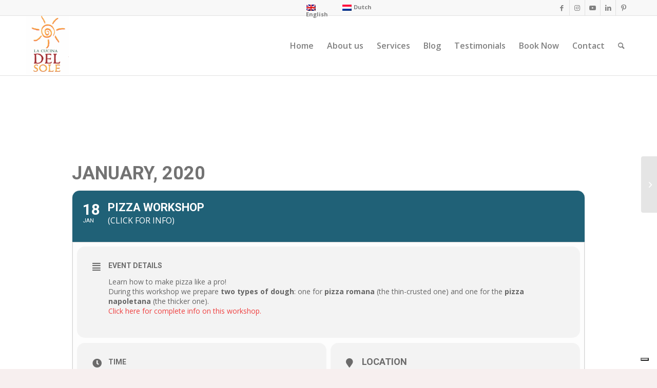

--- FILE ---
content_type: text/html; charset=UTF-8
request_url: https://www.cucinadelsole.nl/events/pizza-workshop-click-for-info/
body_size: 17992
content:
	
<!DOCTYPE html>
<html lang="en-US" class="html_stretched responsive av-preloader-active av-preloader-enabled  html_header_top html_logo_left html_main_nav_header html_menu_right html_large html_header_sticky html_header_shrinking html_header_topbar_active html_mobile_menu_phone html_header_searchicon html_content_align_center html_header_unstick_top_disabled html_header_stretch_disabled html_av-submenu-hidden html_av-submenu-display-click html_av-overlay-side html_av-overlay-side-classic html_av-submenu-noclone html_entry_id_8232 av-cookies-no-cookie-consent av-default-lightbox av-no-preview html_text_menu_active av-mobile-menu-switch-default">
<head>
<meta charset="UTF-8" />


<!-- mobile setting -->
<meta name="viewport" content="width=device-width, initial-scale=1">

<!-- Scripts/CSS and wp_head hook -->
			<script type="text/javascript" class="_iub_cs_skip">
				var _iub = _iub || {};
				_iub.csConfiguration = _iub.csConfiguration || {};
				_iub.csConfiguration.siteId = "1490310";
				_iub.csConfiguration.cookiePolicyId = "69327449";
			</script>
			<script class="_iub_cs_skip" src="https://cs.iubenda.com/sync/1490310.js"></script>
			<meta name='robots' content='index, follow, max-image-preview:large, max-snippet:-1, max-video-preview:-1' />
<link rel="alternate" hreflang="en-us" href="https://www.cucinadelsole.nl/events/pizza-workshop-click-for-info/" />
<link rel="alternate" hreflang="nl-nl" href="https://www.cucinadelsole.nl/nl/events/pizza-workshop-klik-voor-info/" />
<link rel="alternate" hreflang="x-default" href="https://www.cucinadelsole.nl/events/pizza-workshop-click-for-info/" />
<style type="text/css">@font-face { font-family: 'star'; src: url('https://www.cucinadelsole.nl/wp-content/plugins/woocommerce/assets/fonts/star.eot'); src: url('https://www.cucinadelsole.nl/wp-content/plugins/woocommerce/assets/fonts/star.eot?#iefix') format('embedded-opentype'), 	  url('https://www.cucinadelsole.nl/wp-content/plugins/woocommerce/assets/fonts/star.woff') format('woff'), 	  url('https://www.cucinadelsole.nl/wp-content/plugins/woocommerce/assets/fonts/star.ttf') format('truetype'), 	  url('https://www.cucinadelsole.nl/wp-content/plugins/woocommerce/assets/fonts/star.svg#star') format('svg'); font-weight: normal; font-style: normal;  } @font-face { font-family: 'WooCommerce'; src: url('https://www.cucinadelsole.nl/wp-content/plugins/woocommerce/assets/fonts/WooCommerce.eot'); src: url('https://www.cucinadelsole.nl/wp-content/plugins/woocommerce/assets/fonts/WooCommerce.eot?#iefix') format('embedded-opentype'), 	  url('https://www.cucinadelsole.nl/wp-content/plugins/woocommerce/assets/fonts/WooCommerce.woff') format('woff'), 	  url('https://www.cucinadelsole.nl/wp-content/plugins/woocommerce/assets/fonts/WooCommerce.ttf') format('truetype'), 	  url('https://www.cucinadelsole.nl/wp-content/plugins/woocommerce/assets/fonts/WooCommerce.svg#WooCommerce') format('svg'); font-weight: normal; font-style: normal;  } </style>
	<!-- This site is optimized with the Yoast SEO plugin v19.7.2 - https://yoast.com/wordpress/plugins/seo/ -->
	<title>Pizza workshop - La Cucina del Sole</title>
	<meta name="description" content="Learn how to make pizza like a pro! During this workshop we prepare two types of dough: one for pizza romana (the thin-crusted one) and one for the pizza napoletana (the thicker one). Amsterdam 18 January 2020" />
	<link rel="canonical" href="https://www.cucinadelsole.nl/events/pizza-workshop-click-for-info/" />
	<meta property="og:locale" content="en_US" />
	<meta property="og:type" content="article" />
	<meta property="og:title" content="Pizza workshop - La Cucina del Sole" />
	<meta property="og:description" content="Learn how to make pizza like a pro! During this workshop we prepare two types of dough: one for pizza romana (the thin-crusted one) and one for the pizza napoletana (the thicker one). Amsterdam 18 January 2020" />
	<meta property="og:url" content="https://www.cucinadelsole.nl/events/pizza-workshop-click-for-info/" />
	<meta property="og:site_name" content="La Cucina del Sole" />
	<meta property="article:publisher" content="https://www.facebook.com/lacucinadelsole/" />
	<meta property="article:modified_time" content="2019-12-09T01:28:53+00:00" />
	<meta name="twitter:card" content="summary" />
	<meta name="twitter:site" content="@LaCucinaDelSole" />
	<script type="application/ld+json" class="yoast-schema-graph">{"@context":"https://schema.org","@graph":[{"@type":"WebPage","@id":"https://www.cucinadelsole.nl/events/pizza-workshop-click-for-info/","url":"https://www.cucinadelsole.nl/events/pizza-workshop-click-for-info/","name":"Pizza workshop - La Cucina del Sole","isPartOf":{"@id":"https://www.cucinadelsole.nl/#website"},"datePublished":"2019-08-20T21:10:56+00:00","dateModified":"2019-12-09T01:28:53+00:00","description":"Learn how to make pizza like a pro! During this workshop we prepare two types of dough: one for pizza romana (the thin-crusted one) and one for the pizza napoletana (the thicker one). Amsterdam 18 January 2020","breadcrumb":{"@id":"https://www.cucinadelsole.nl/events/pizza-workshop-click-for-info/#breadcrumb"},"inLanguage":"en-US","potentialAction":[{"@type":"ReadAction","target":["https://www.cucinadelsole.nl/events/pizza-workshop-click-for-info/"]}]},{"@type":"BreadcrumbList","@id":"https://www.cucinadelsole.nl/events/pizza-workshop-click-for-info/#breadcrumb","itemListElement":[{"@type":"ListItem","position":1,"name":"Home","item":"https://www.cucinadelsole.nl/"},{"@type":"ListItem","position":2,"name":"Events","item":"https://www.cucinadelsole.nl/events/"},{"@type":"ListItem","position":3,"name":"Pizza workshop"}]},{"@type":"WebSite","@id":"https://www.cucinadelsole.nl/#website","url":"https://www.cucinadelsole.nl/","name":"La Cucina del Sole","description":"Italiaanse kookschool/Italian cooking school in Amsterdam","publisher":{"@id":"https://www.cucinadelsole.nl/#organization"},"potentialAction":[{"@type":"SearchAction","target":{"@type":"EntryPoint","urlTemplate":"https://www.cucinadelsole.nl/?s={search_term_string}"},"query-input":"required name=search_term_string"}],"inLanguage":"en-US"},{"@type":"Organization","@id":"https://www.cucinadelsole.nl/#organization","name":"La Cucina del Sole","url":"https://www.cucinadelsole.nl/","sameAs":["http://nicolettacooks","https://www.linkedin.com/in/nicolettatavella/","https://nl.pinterest.com/lacucinadelsole/","https://www.google.com/url?sa=t&amp;amp;amp;rct=j&amp;amp;amp;q&amp;amp;amp;esrc=s&amp;amp;amp;source=web&amp;amp;amp;cd=11&amp;amp;amp;cad=rja&amp;amp;amp;uact=8&amp;amp;amp;ved=2ahUKEwig9Jqenf3iAhWQh1wKHT4tCzAQFjAKegQIAhAB&amp;amp;amp;url=https://www.youtube.com/user/NicolettaTavella&amp;amp;amp;usg=AOvVaw3Q0pX7Y6WAzDVx4OISYpKH","https://www.facebook.com/lacucinadelsole/","https://twitter.com/LaCucinaDelSole"],"logo":{"@type":"ImageObject","inLanguage":"en-US","@id":"https://www.cucinadelsole.nl/#/schema/logo/image/","url":"https://www.cucinadelsole.nl/wp-content/uploads/2016/05/LOGO-simple-Transparent-JPG-217x300-1.png","contentUrl":"https://www.cucinadelsole.nl/wp-content/uploads/2016/05/LOGO-simple-Transparent-JPG-217x300-1.png","width":217,"height":300,"caption":"La Cucina del Sole"},"image":{"@id":"https://www.cucinadelsole.nl/#/schema/logo/image/"}}]}</script>
	<!-- / Yoast SEO plugin. -->


<link rel='dns-prefetch' href='//cdn.iubenda.com' />
<link rel='dns-prefetch' href='//maps.googleapis.com' />
<link rel='dns-prefetch' href='//meet.jit.si' />
<link rel='dns-prefetch' href='//fonts.googleapis.com' />
<link rel='dns-prefetch' href='//fh-kit.com' />
<link rel='dns-prefetch' href='//s.w.org' />
<link rel="alternate" type="application/rss+xml" title="La Cucina del Sole &raquo; Feed" href="https://www.cucinadelsole.nl/feed/" />
<link rel="alternate" type="application/rss+xml" title="La Cucina del Sole &raquo; Comments Feed" href="https://www.cucinadelsole.nl/comments/feed/" />

<!-- google webfont font replacement -->

			<script type='text/javascript'>

				(function() {

					/*	check if webfonts are disabled by user setting via cookie - or user must opt in.	*/
					var html = document.getElementsByTagName('html')[0];
					var cookie_check = html.className.indexOf('av-cookies-needs-opt-in') >= 0 || html.className.indexOf('av-cookies-can-opt-out') >= 0;
					var allow_continue = true;
					var silent_accept_cookie = html.className.indexOf('av-cookies-user-silent-accept') >= 0;

					if( cookie_check && ! silent_accept_cookie )
					{
						if( ! document.cookie.match(/aviaCookieConsent/) || html.className.indexOf('av-cookies-session-refused') >= 0 )
						{
							allow_continue = false;
						}
						else
						{
							if( ! document.cookie.match(/aviaPrivacyRefuseCookiesHideBar/) )
							{
								allow_continue = false;
							}
							else if( ! document.cookie.match(/aviaPrivacyEssentialCookiesEnabled/) )
							{
								allow_continue = false;
							}
							else if( document.cookie.match(/aviaPrivacyGoogleWebfontsDisabled/) )
							{
								allow_continue = false;
							}
						}
					}

					if( allow_continue )
					{
						var f = document.createElement('link');

						f.type 	= 'text/css';
						f.rel 	= 'stylesheet';
						f.href 	= '//fonts.googleapis.com/css?family=Open+Sans:400,600&display=auto';
						f.id 	= 'avia-google-webfont';

						document.getElementsByTagName('head')[0].appendChild(f);
					}
				})();

			</script>
			<script type="text/javascript">
window._wpemojiSettings = {"baseUrl":"https:\/\/s.w.org\/images\/core\/emoji\/13.1.0\/72x72\/","ext":".png","svgUrl":"https:\/\/s.w.org\/images\/core\/emoji\/13.1.0\/svg\/","svgExt":".svg","source":{"concatemoji":"https:\/\/www.cucinadelsole.nl\/wp-includes\/js\/wp-emoji-release.min.js?ver=5.9.12"}};
/*! This file is auto-generated */
!function(e,a,t){var n,r,o,i=a.createElement("canvas"),p=i.getContext&&i.getContext("2d");function s(e,t){var a=String.fromCharCode;p.clearRect(0,0,i.width,i.height),p.fillText(a.apply(this,e),0,0);e=i.toDataURL();return p.clearRect(0,0,i.width,i.height),p.fillText(a.apply(this,t),0,0),e===i.toDataURL()}function c(e){var t=a.createElement("script");t.src=e,t.defer=t.type="text/javascript",a.getElementsByTagName("head")[0].appendChild(t)}for(o=Array("flag","emoji"),t.supports={everything:!0,everythingExceptFlag:!0},r=0;r<o.length;r++)t.supports[o[r]]=function(e){if(!p||!p.fillText)return!1;switch(p.textBaseline="top",p.font="600 32px Arial",e){case"flag":return s([127987,65039,8205,9895,65039],[127987,65039,8203,9895,65039])?!1:!s([55356,56826,55356,56819],[55356,56826,8203,55356,56819])&&!s([55356,57332,56128,56423,56128,56418,56128,56421,56128,56430,56128,56423,56128,56447],[55356,57332,8203,56128,56423,8203,56128,56418,8203,56128,56421,8203,56128,56430,8203,56128,56423,8203,56128,56447]);case"emoji":return!s([10084,65039,8205,55357,56613],[10084,65039,8203,55357,56613])}return!1}(o[r]),t.supports.everything=t.supports.everything&&t.supports[o[r]],"flag"!==o[r]&&(t.supports.everythingExceptFlag=t.supports.everythingExceptFlag&&t.supports[o[r]]);t.supports.everythingExceptFlag=t.supports.everythingExceptFlag&&!t.supports.flag,t.DOMReady=!1,t.readyCallback=function(){t.DOMReady=!0},t.supports.everything||(n=function(){t.readyCallback()},a.addEventListener?(a.addEventListener("DOMContentLoaded",n,!1),e.addEventListener("load",n,!1)):(e.attachEvent("onload",n),a.attachEvent("onreadystatechange",function(){"complete"===a.readyState&&t.readyCallback()})),(n=t.source||{}).concatemoji?c(n.concatemoji):n.wpemoji&&n.twemoji&&(c(n.twemoji),c(n.wpemoji)))}(window,document,window._wpemojiSettings);
</script>
<style type="text/css">
img.wp-smiley,
img.emoji {
	display: inline !important;
	border: none !important;
	box-shadow: none !important;
	height: 1em !important;
	width: 1em !important;
	margin: 0 0.07em !important;
	vertical-align: -0.1em !important;
	background: none !important;
	padding: 0 !important;
}
</style>
	<link rel='stylesheet' id='avia-woocommerce-css-css'  href='https://www.cucinadelsole.nl/wp-content/themes/enfold/config-woocommerce/woocommerce-mod.css?ver=5.9.12' type='text/css' media='all' />
<link rel='stylesheet' id='avia-grid-css'  href='https://www.cucinadelsole.nl/wp-content/themes/enfold/css/grid.css?ver=4.9.2.1' type='text/css' media='all' />
<link rel='stylesheet' id='avia-base-css'  href='https://www.cucinadelsole.nl/wp-content/themes/enfold/css/base.css?ver=4.9.2.1' type='text/css' media='all' />
<link rel='stylesheet' id='avia-layout-css'  href='https://www.cucinadelsole.nl/wp-content/themes/enfold/css/layout.css?ver=4.9.2.1' type='text/css' media='all' />
<link rel='stylesheet' id='avia-module-blog-css'  href='https://www.cucinadelsole.nl/wp-content/themes/enfold/config-templatebuilder/avia-shortcodes/blog/blog.css?ver=5.9.12' type='text/css' media='all' />
<link rel='stylesheet' id='avia-module-postslider-css'  href='https://www.cucinadelsole.nl/wp-content/themes/enfold/config-templatebuilder/avia-shortcodes/postslider/postslider.css?ver=5.9.12' type='text/css' media='all' />
<link rel='stylesheet' id='avia-module-button-css'  href='https://www.cucinadelsole.nl/wp-content/themes/enfold/config-templatebuilder/avia-shortcodes/buttons/buttons.css?ver=5.9.12' type='text/css' media='all' />
<link rel='stylesheet' id='avia-module-buttonrow-css'  href='https://www.cucinadelsole.nl/wp-content/themes/enfold/config-templatebuilder/avia-shortcodes/buttonrow/buttonrow.css?ver=5.9.12' type='text/css' media='all' />
<link rel='stylesheet' id='avia-module-button-fullwidth-css'  href='https://www.cucinadelsole.nl/wp-content/themes/enfold/config-templatebuilder/avia-shortcodes/buttons_fullwidth/buttons_fullwidth.css?ver=5.9.12' type='text/css' media='all' />
<link rel='stylesheet' id='avia-module-comments-css'  href='https://www.cucinadelsole.nl/wp-content/themes/enfold/config-templatebuilder/avia-shortcodes/comments/comments.css?ver=5.9.12' type='text/css' media='all' />
<link rel='stylesheet' id='avia-module-contact-css'  href='https://www.cucinadelsole.nl/wp-content/themes/enfold/config-templatebuilder/avia-shortcodes/contact/contact.css?ver=5.9.12' type='text/css' media='all' />
<link rel='stylesheet' id='avia-module-gallery-css'  href='https://www.cucinadelsole.nl/wp-content/themes/enfold/config-templatebuilder/avia-shortcodes/gallery/gallery.css?ver=5.9.12' type='text/css' media='all' />
<link rel='stylesheet' id='avia-module-slideshow-css'  href='https://www.cucinadelsole.nl/wp-content/themes/enfold/config-templatebuilder/avia-shortcodes/slideshow/slideshow.css?ver=5.9.12' type='text/css' media='all' />
<link rel='stylesheet' id='avia-module-gallery-hor-css'  href='https://www.cucinadelsole.nl/wp-content/themes/enfold/config-templatebuilder/avia-shortcodes/gallery_horizontal/gallery_horizontal.css?ver=5.9.12' type='text/css' media='all' />
<link rel='stylesheet' id='avia-module-gridrow-css'  href='https://www.cucinadelsole.nl/wp-content/themes/enfold/config-templatebuilder/avia-shortcodes/grid_row/grid_row.css?ver=5.9.12' type='text/css' media='all' />
<link rel='stylesheet' id='avia-module-heading-css'  href='https://www.cucinadelsole.nl/wp-content/themes/enfold/config-templatebuilder/avia-shortcodes/heading/heading.css?ver=5.9.12' type='text/css' media='all' />
<link rel='stylesheet' id='avia-module-hr-css'  href='https://www.cucinadelsole.nl/wp-content/themes/enfold/config-templatebuilder/avia-shortcodes/hr/hr.css?ver=5.9.12' type='text/css' media='all' />
<link rel='stylesheet' id='avia-module-image-css'  href='https://www.cucinadelsole.nl/wp-content/themes/enfold/config-templatebuilder/avia-shortcodes/image/image.css?ver=5.9.12' type='text/css' media='all' />
<link rel='stylesheet' id='avia-module-masonry-css'  href='https://www.cucinadelsole.nl/wp-content/themes/enfold/config-templatebuilder/avia-shortcodes/masonry_entries/masonry_entries.css?ver=5.9.12' type='text/css' media='all' />
<link rel='stylesheet' id='avia-siteloader-css'  href='https://www.cucinadelsole.nl/wp-content/themes/enfold/css/avia-snippet-site-preloader.css?ver=5.9.12' type='text/css' media='all' />
<link rel='stylesheet' id='avia-module-catalogue-css'  href='https://www.cucinadelsole.nl/wp-content/themes/enfold/config-templatebuilder/avia-shortcodes/catalogue/catalogue.css?ver=5.9.12' type='text/css' media='all' />
<link rel='stylesheet' id='avia-module-slideshow-accordion-css'  href='https://www.cucinadelsole.nl/wp-content/themes/enfold/config-templatebuilder/avia-shortcodes/slideshow_accordion/slideshow_accordion.css?ver=5.9.12' type='text/css' media='all' />
<link rel='stylesheet' id='avia-module-slideshow-fullsize-css'  href='https://www.cucinadelsole.nl/wp-content/themes/enfold/config-templatebuilder/avia-shortcodes/slideshow_fullsize/slideshow_fullsize.css?ver=5.9.12' type='text/css' media='all' />
<link rel='stylesheet' id='avia-module-slideshow-fullscreen-css'  href='https://www.cucinadelsole.nl/wp-content/themes/enfold/config-templatebuilder/avia-shortcodes/slideshow_fullscreen/slideshow_fullscreen.css?ver=5.9.12' type='text/css' media='all' />
<link rel='stylesheet' id='avia-module-social-css'  href='https://www.cucinadelsole.nl/wp-content/themes/enfold/config-templatebuilder/avia-shortcodes/social_share/social_share.css?ver=5.9.12' type='text/css' media='all' />
<link rel='stylesheet' id='avia-module-tabs-css'  href='https://www.cucinadelsole.nl/wp-content/themes/enfold/config-templatebuilder/avia-shortcodes/tabs/tabs.css?ver=5.9.12' type='text/css' media='all' />
<link rel='stylesheet' id='avia-module-testimonials-css'  href='https://www.cucinadelsole.nl/wp-content/themes/enfold/config-templatebuilder/avia-shortcodes/testimonials/testimonials.css?ver=5.9.12' type='text/css' media='all' />
<link rel='stylesheet' id='avia-module-video-css'  href='https://www.cucinadelsole.nl/wp-content/themes/enfold/config-templatebuilder/avia-shortcodes/video/video.css?ver=5.9.12' type='text/css' media='all' />
<link rel='stylesheet' id='evo_single_event-css'  href='//www.cucinadelsole.nl/wp-content/plugins/eventON/assets/css/evo_event_styles.css?ver=4.0.6' type='text/css' media='all' />
<link rel='stylesheet' id='sbi_styles-css'  href='https://www.cucinadelsole.nl/wp-content/plugins/instagram-feed-pro/css/sbi-styles.min.css?ver=6.8.0' type='text/css' media='all' />
<link rel='stylesheet' id='wp-block-library-css'  href='https://www.cucinadelsole.nl/wp-includes/css/dist/block-library/style.min.css?ver=5.9.12' type='text/css' media='all' />
<link rel='stylesheet' id='wc-blocks-vendors-style-css'  href='https://www.cucinadelsole.nl/wp-content/plugins/woocommerce/packages/woocommerce-blocks/build/wc-blocks-vendors-style.css?ver=7.2.2' type='text/css' media='all' />
<link rel='stylesheet' id='wc-blocks-style-css'  href='https://www.cucinadelsole.nl/wp-content/plugins/woocommerce/packages/woocommerce-blocks/build/wc-blocks-style.css?ver=7.2.2' type='text/css' media='all' />
<style id='global-styles-inline-css' type='text/css'>
body{--wp--preset--color--black: #000000;--wp--preset--color--cyan-bluish-gray: #abb8c3;--wp--preset--color--white: #ffffff;--wp--preset--color--pale-pink: #f78da7;--wp--preset--color--vivid-red: #cf2e2e;--wp--preset--color--luminous-vivid-orange: #ff6900;--wp--preset--color--luminous-vivid-amber: #fcb900;--wp--preset--color--light-green-cyan: #7bdcb5;--wp--preset--color--vivid-green-cyan: #00d084;--wp--preset--color--pale-cyan-blue: #8ed1fc;--wp--preset--color--vivid-cyan-blue: #0693e3;--wp--preset--color--vivid-purple: #9b51e0;--wp--preset--gradient--vivid-cyan-blue-to-vivid-purple: linear-gradient(135deg,rgba(6,147,227,1) 0%,rgb(155,81,224) 100%);--wp--preset--gradient--light-green-cyan-to-vivid-green-cyan: linear-gradient(135deg,rgb(122,220,180) 0%,rgb(0,208,130) 100%);--wp--preset--gradient--luminous-vivid-amber-to-luminous-vivid-orange: linear-gradient(135deg,rgba(252,185,0,1) 0%,rgba(255,105,0,1) 100%);--wp--preset--gradient--luminous-vivid-orange-to-vivid-red: linear-gradient(135deg,rgba(255,105,0,1) 0%,rgb(207,46,46) 100%);--wp--preset--gradient--very-light-gray-to-cyan-bluish-gray: linear-gradient(135deg,rgb(238,238,238) 0%,rgb(169,184,195) 100%);--wp--preset--gradient--cool-to-warm-spectrum: linear-gradient(135deg,rgb(74,234,220) 0%,rgb(151,120,209) 20%,rgb(207,42,186) 40%,rgb(238,44,130) 60%,rgb(251,105,98) 80%,rgb(254,248,76) 100%);--wp--preset--gradient--blush-light-purple: linear-gradient(135deg,rgb(255,206,236) 0%,rgb(152,150,240) 100%);--wp--preset--gradient--blush-bordeaux: linear-gradient(135deg,rgb(254,205,165) 0%,rgb(254,45,45) 50%,rgb(107,0,62) 100%);--wp--preset--gradient--luminous-dusk: linear-gradient(135deg,rgb(255,203,112) 0%,rgb(199,81,192) 50%,rgb(65,88,208) 100%);--wp--preset--gradient--pale-ocean: linear-gradient(135deg,rgb(255,245,203) 0%,rgb(182,227,212) 50%,rgb(51,167,181) 100%);--wp--preset--gradient--electric-grass: linear-gradient(135deg,rgb(202,248,128) 0%,rgb(113,206,126) 100%);--wp--preset--gradient--midnight: linear-gradient(135deg,rgb(2,3,129) 0%,rgb(40,116,252) 100%);--wp--preset--duotone--dark-grayscale: url('#wp-duotone-dark-grayscale');--wp--preset--duotone--grayscale: url('#wp-duotone-grayscale');--wp--preset--duotone--purple-yellow: url('#wp-duotone-purple-yellow');--wp--preset--duotone--blue-red: url('#wp-duotone-blue-red');--wp--preset--duotone--midnight: url('#wp-duotone-midnight');--wp--preset--duotone--magenta-yellow: url('#wp-duotone-magenta-yellow');--wp--preset--duotone--purple-green: url('#wp-duotone-purple-green');--wp--preset--duotone--blue-orange: url('#wp-duotone-blue-orange');--wp--preset--font-size--small: 13px;--wp--preset--font-size--medium: 20px;--wp--preset--font-size--large: 36px;--wp--preset--font-size--x-large: 42px;}.has-black-color{color: var(--wp--preset--color--black) !important;}.has-cyan-bluish-gray-color{color: var(--wp--preset--color--cyan-bluish-gray) !important;}.has-white-color{color: var(--wp--preset--color--white) !important;}.has-pale-pink-color{color: var(--wp--preset--color--pale-pink) !important;}.has-vivid-red-color{color: var(--wp--preset--color--vivid-red) !important;}.has-luminous-vivid-orange-color{color: var(--wp--preset--color--luminous-vivid-orange) !important;}.has-luminous-vivid-amber-color{color: var(--wp--preset--color--luminous-vivid-amber) !important;}.has-light-green-cyan-color{color: var(--wp--preset--color--light-green-cyan) !important;}.has-vivid-green-cyan-color{color: var(--wp--preset--color--vivid-green-cyan) !important;}.has-pale-cyan-blue-color{color: var(--wp--preset--color--pale-cyan-blue) !important;}.has-vivid-cyan-blue-color{color: var(--wp--preset--color--vivid-cyan-blue) !important;}.has-vivid-purple-color{color: var(--wp--preset--color--vivid-purple) !important;}.has-black-background-color{background-color: var(--wp--preset--color--black) !important;}.has-cyan-bluish-gray-background-color{background-color: var(--wp--preset--color--cyan-bluish-gray) !important;}.has-white-background-color{background-color: var(--wp--preset--color--white) !important;}.has-pale-pink-background-color{background-color: var(--wp--preset--color--pale-pink) !important;}.has-vivid-red-background-color{background-color: var(--wp--preset--color--vivid-red) !important;}.has-luminous-vivid-orange-background-color{background-color: var(--wp--preset--color--luminous-vivid-orange) !important;}.has-luminous-vivid-amber-background-color{background-color: var(--wp--preset--color--luminous-vivid-amber) !important;}.has-light-green-cyan-background-color{background-color: var(--wp--preset--color--light-green-cyan) !important;}.has-vivid-green-cyan-background-color{background-color: var(--wp--preset--color--vivid-green-cyan) !important;}.has-pale-cyan-blue-background-color{background-color: var(--wp--preset--color--pale-cyan-blue) !important;}.has-vivid-cyan-blue-background-color{background-color: var(--wp--preset--color--vivid-cyan-blue) !important;}.has-vivid-purple-background-color{background-color: var(--wp--preset--color--vivid-purple) !important;}.has-black-border-color{border-color: var(--wp--preset--color--black) !important;}.has-cyan-bluish-gray-border-color{border-color: var(--wp--preset--color--cyan-bluish-gray) !important;}.has-white-border-color{border-color: var(--wp--preset--color--white) !important;}.has-pale-pink-border-color{border-color: var(--wp--preset--color--pale-pink) !important;}.has-vivid-red-border-color{border-color: var(--wp--preset--color--vivid-red) !important;}.has-luminous-vivid-orange-border-color{border-color: var(--wp--preset--color--luminous-vivid-orange) !important;}.has-luminous-vivid-amber-border-color{border-color: var(--wp--preset--color--luminous-vivid-amber) !important;}.has-light-green-cyan-border-color{border-color: var(--wp--preset--color--light-green-cyan) !important;}.has-vivid-green-cyan-border-color{border-color: var(--wp--preset--color--vivid-green-cyan) !important;}.has-pale-cyan-blue-border-color{border-color: var(--wp--preset--color--pale-cyan-blue) !important;}.has-vivid-cyan-blue-border-color{border-color: var(--wp--preset--color--vivid-cyan-blue) !important;}.has-vivid-purple-border-color{border-color: var(--wp--preset--color--vivid-purple) !important;}.has-vivid-cyan-blue-to-vivid-purple-gradient-background{background: var(--wp--preset--gradient--vivid-cyan-blue-to-vivid-purple) !important;}.has-light-green-cyan-to-vivid-green-cyan-gradient-background{background: var(--wp--preset--gradient--light-green-cyan-to-vivid-green-cyan) !important;}.has-luminous-vivid-amber-to-luminous-vivid-orange-gradient-background{background: var(--wp--preset--gradient--luminous-vivid-amber-to-luminous-vivid-orange) !important;}.has-luminous-vivid-orange-to-vivid-red-gradient-background{background: var(--wp--preset--gradient--luminous-vivid-orange-to-vivid-red) !important;}.has-very-light-gray-to-cyan-bluish-gray-gradient-background{background: var(--wp--preset--gradient--very-light-gray-to-cyan-bluish-gray) !important;}.has-cool-to-warm-spectrum-gradient-background{background: var(--wp--preset--gradient--cool-to-warm-spectrum) !important;}.has-blush-light-purple-gradient-background{background: var(--wp--preset--gradient--blush-light-purple) !important;}.has-blush-bordeaux-gradient-background{background: var(--wp--preset--gradient--blush-bordeaux) !important;}.has-luminous-dusk-gradient-background{background: var(--wp--preset--gradient--luminous-dusk) !important;}.has-pale-ocean-gradient-background{background: var(--wp--preset--gradient--pale-ocean) !important;}.has-electric-grass-gradient-background{background: var(--wp--preset--gradient--electric-grass) !important;}.has-midnight-gradient-background{background: var(--wp--preset--gradient--midnight) !important;}.has-small-font-size{font-size: var(--wp--preset--font-size--small) !important;}.has-medium-font-size{font-size: var(--wp--preset--font-size--medium) !important;}.has-large-font-size{font-size: var(--wp--preset--font-size--large) !important;}.has-x-large-font-size{font-size: var(--wp--preset--font-size--x-large) !important;}
</style>
<style id='woocommerce-inline-inline-css' type='text/css'>
.woocommerce form .form-row .required { visibility: visible; }
</style>
<link rel='stylesheet' id='wpml-legacy-horizontal-list-0-css'  href='//www.cucinadelsole.nl/wp-content/plugins/sitepress-multilingual-cms/templates/language-switchers/legacy-list-horizontal/style.min.css?ver=1' type='text/css' media='all' />
<style id='wpml-legacy-horizontal-list-0-inline-css' type='text/css'>
.wpml-ls-statics-shortcode_actions{background-color:#eeeeee;}.wpml-ls-statics-shortcode_actions, .wpml-ls-statics-shortcode_actions .wpml-ls-sub-menu, .wpml-ls-statics-shortcode_actions a {border-color:#EEEEEE;}.wpml-ls-statics-shortcode_actions a {color:#444444;background-color:#ffffff;}.wpml-ls-statics-shortcode_actions a:hover,.wpml-ls-statics-shortcode_actions a:focus {color:#000000;background-color:#eeeeee;}.wpml-ls-statics-shortcode_actions .wpml-ls-current-language>a {color:#444444;background-color:#ffffff;}.wpml-ls-statics-shortcode_actions .wpml-ls-current-language:hover>a, .wpml-ls-statics-shortcode_actions .wpml-ls-current-language>a:focus {color:#000000;background-color:#eeeeee;}
#lang_sel img, #lang_sel_list img, #lang_sel_footer img { display: inline; } .av-main-nav li.menu-item.menu-item-language a{padding:0 5px;} #header_meta .container .sub_menu{left:45%;} .avia_wpml_language_switch li span.language_translated { display: inline-block; } .avia_wpml_language_switch li .language_flag { display: inline-block !important; vertical-align: middle; } li.language_en { width: 65px; }
</style>
<link rel='stylesheet' id='cms-navigation-style-base-css'  href='https://www.cucinadelsole.nl/wp-content/plugins/wpml-cms-nav/res/css/cms-navigation-base.css?ver=1.5.5' type='text/css' media='screen' />
<link rel='stylesheet' id='cms-navigation-style-css'  href='https://www.cucinadelsole.nl/wp-content/plugins/wpml-cms-nav/res/css/cms-navigation.css?ver=1.5.5' type='text/css' media='screen' />
<link rel='stylesheet' id='avia-scs-css'  href='https://www.cucinadelsole.nl/wp-content/themes/enfold/css/shortcodes.css?ver=4.9.2.1' type='text/css' media='all' />
<link rel='stylesheet' id='avia-popup-css-css'  href='https://www.cucinadelsole.nl/wp-content/themes/enfold/js/aviapopup/magnific-popup.css?ver=4.9.2.1' type='text/css' media='screen' />
<link rel='stylesheet' id='avia-lightbox-css'  href='https://www.cucinadelsole.nl/wp-content/themes/enfold/css/avia-snippet-lightbox.css?ver=4.9.2.1' type='text/css' media='screen' />
<link rel='stylesheet' id='avia-widget-css-css'  href='https://www.cucinadelsole.nl/wp-content/themes/enfold/css/avia-snippet-widget.css?ver=4.9.2.1' type='text/css' media='screen' />
<link rel='stylesheet' id='avia-dynamic-css'  href='https://www.cucinadelsole.nl/wp-content/uploads/dynamic_avia/enfold_child.css?ver=682b4084c3a1f' type='text/css' media='all' />
<link rel='stylesheet' id='avia-custom-css'  href='https://www.cucinadelsole.nl/wp-content/themes/enfold/css/custom.css?ver=4.9.2.1' type='text/css' media='all' />
<link rel='stylesheet' id='avia-style-css'  href='https://www.cucinadelsole.nl/wp-content/themes/enfold-child/style.css?ver=4.9.2.1' type='text/css' media='all' />
<link rel='stylesheet' id='evcal_google_fonts-css'  href='https://fonts.googleapis.com/css?family=Open+Sans%3A400%2C400italic%2C700%7CRoboto%3A400%2C700&#038;subset=latin%2Clatin-ext&#038;ver=4.0.6' type='text/css' media='all' />
<link rel='stylesheet' id='evcal_cal_default-css'  href='//www.cucinadelsole.nl/wp-content/plugins/eventON/assets/css/eventon_styles.css?ver=4.0.6' type='text/css' media='all' />
<link rel='stylesheet' id='evo_font_icons-css'  href='//www.cucinadelsole.nl/wp-content/plugins/eventON/assets/fonts/all.css?ver=4.0.6' type='text/css' media='all' />
<link rel='stylesheet' id='eventon_dynamic_styles-css'  href='//www.cucinadelsole.nl/wp-content/plugins/eventON/assets/css/eventon_dynamic_styles.css?ver=4.0.6' type='text/css' media='all' />
<style id='akismet-widget-style-inline-css' type='text/css'>

			.a-stats {
				--akismet-color-mid-green: #357b49;
				--akismet-color-white: #fff;
				--akismet-color-light-grey: #f6f7f7;

				max-width: 350px;
				width: auto;
			}

			.a-stats * {
				all: unset;
				box-sizing: border-box;
			}

			.a-stats strong {
				font-weight: 600;
			}

			.a-stats a.a-stats__link,
			.a-stats a.a-stats__link:visited,
			.a-stats a.a-stats__link:active {
				background: var(--akismet-color-mid-green);
				border: none;
				box-shadow: none;
				border-radius: 8px;
				color: var(--akismet-color-white);
				cursor: pointer;
				display: block;
				font-family: -apple-system, BlinkMacSystemFont, 'Segoe UI', 'Roboto', 'Oxygen-Sans', 'Ubuntu', 'Cantarell', 'Helvetica Neue', sans-serif;
				font-weight: 500;
				padding: 12px;
				text-align: center;
				text-decoration: none;
				transition: all 0.2s ease;
			}

			/* Extra specificity to deal with TwentyTwentyOne focus style */
			.widget .a-stats a.a-stats__link:focus {
				background: var(--akismet-color-mid-green);
				color: var(--akismet-color-white);
				text-decoration: none;
			}

			.a-stats a.a-stats__link:hover {
				filter: brightness(110%);
				box-shadow: 0 4px 12px rgba(0, 0, 0, 0.06), 0 0 2px rgba(0, 0, 0, 0.16);
			}

			.a-stats .count {
				color: var(--akismet-color-white);
				display: block;
				font-size: 1.5em;
				line-height: 1.4;
				padding: 0 13px;
				white-space: nowrap;
			}
		
</style>
<link rel='stylesheet' id='fh-buttons-css'  href='https://fh-kit.com/buttons/v2/?red=A81010' type='text/css' media='all' />
<link rel='stylesheet' id='avia-wpml-css'  href='https://www.cucinadelsole.nl/wp-content/themes/enfold/config-wpml/wpml-mod.css?ver=4.9.2.1' type='text/css' media='all' />
<script type='text/javascript' src='https://www.cucinadelsole.nl/wp-includes/js/jquery/jquery.min.js?ver=3.6.0' id='jquery-core-js'></script>
<script type='text/javascript' src='https://www.cucinadelsole.nl/wp-includes/js/jquery/jquery-migrate.min.js?ver=3.3.2' id='jquery-migrate-js'></script>

<script  type="text/javascript" class=" _iub_cs_skip" type='text/javascript' id='iubenda-head-inline-scripts-0'>

var _iub = _iub || [];
_iub.csConfiguration = {"askConsentAtCookiePolicyUpdate":true,"countryDetection":true,"enableFadp":true,"enableLgpd":true,"enableUspr":true,"lang":"en","lgpdAppliesGlobally":false,"logViaAlert":true,"perPurposeConsent":true,"siteId":1490310,"whitelabel":false,"cookiePolicyId":69327449,"banner":{"acceptButtonDisplay":true,"backgroundColor":"#5A5A5A","closeButtonRejects":true,"customizeButtonCaptionColor":"#000000","customizeButtonColor":"#FFFFFF","customizeButtonDisplay":true,"explicitWithdrawal":true,"fontSizeBody":"12px","fontSizeCloseButton":"12px","listPurposes":true,"ownerName":"www.cucinadelsole.nl","position":"float-bottom-center","rejectButtonDisplay":true,"showPurposesToggles":true,"showTotalNumberOfProviders":true,"textColor":"#dadada","acceptButtonCaption":"ACCEPT"}};
</script>
<script  type="text/javascript" class=" _iub_cs_skip" type='text/javascript' src='//cdn.iubenda.com/cs/gpp/stub.js?ver=3.11.3' id='iubenda-head-scripts-1-js'></script>
<script  type="text/javascript" charset="UTF-8" async="" class=" _iub_cs_skip" type='text/javascript' src='//cdn.iubenda.com/cs/iubenda_cs.js?ver=3.11.3' id='iubenda-head-scripts-2-js'></script>
<script type='text/javascript' src='https://www.cucinadelsole.nl/wp-content/themes/enfold/js/avia-compat.js?ver=4.9.2.1' id='avia-compat-js'></script>
<script type='text/javascript' src='https://www.cucinadelsole.nl/wp-content/themes/enfold/config-wpml/wpml-mod.js?ver=4.9.2.1' id='avia-wpml-script-js'></script>
<link rel="https://api.w.org/" href="https://www.cucinadelsole.nl/wp-json/" /><link rel="alternate" type="application/json" href="https://www.cucinadelsole.nl/wp-json/wp/v2/ajde_events/8232" /><link rel="EditURI" type="application/rsd+xml" title="RSD" href="https://www.cucinadelsole.nl/xmlrpc.php?rsd" />
<link rel="wlwmanifest" type="application/wlwmanifest+xml" href="https://www.cucinadelsole.nl/wp-includes/wlwmanifest.xml" /> 
<meta name="generator" content="WordPress 5.9.12" />
<meta name="generator" content="WooCommerce 6.4.1" />
<link rel='shortlink' href='https://www.cucinadelsole.nl/?p=8232' />
<link rel="alternate" type="application/json+oembed" href="https://www.cucinadelsole.nl/wp-json/oembed/1.0/embed?url=https%3A%2F%2Fwww.cucinadelsole.nl%2Fevents%2Fpizza-workshop-click-for-info%2F" />
<link rel="alternate" type="text/xml+oembed" href="https://www.cucinadelsole.nl/wp-json/oembed/1.0/embed?url=https%3A%2F%2Fwww.cucinadelsole.nl%2Fevents%2Fpizza-workshop-click-for-info%2F&#038;format=xml" />
<meta name="generator" content="WPML ver:4.5.11 stt:39,1;" />
<script src="https://ajax.googleapis.com/ajax/libs/jquery/3.5.1/jquery.min.js"></script>
<!-- Google tag (gtag.js) -->
<script async src="https://www.googletagmanager.com/gtag/js?id=G-JF2VPVPWW2"></script>
<script>
  window.dataLayer = window.dataLayer || [];
  function gtag(){dataLayer.push(arguments);}
  gtag('js', new Date());

  gtag('config', 'G-JF2VPVPWW2', { 'anonymize_ip': true });
</script>

<link rel="profile" href="http://gmpg.org/xfn/11" />
<link rel="alternate" type="application/rss+xml" title="La Cucina del Sole RSS2 Feed" href="https://www.cucinadelsole.nl/feed/" />
<link rel="pingback" href="https://www.cucinadelsole.nl/xmlrpc.php" />
<!--[if lt IE 9]><script src="https://www.cucinadelsole.nl/wp-content/themes/enfold/js/html5shiv.js"></script><![endif]-->
<link rel="icon" href="https://www.cucinadelsole.nl/wp-content/uploads/2016/02/Favicon.png" type="image/png">
	<noscript><style>.woocommerce-product-gallery{ opacity: 1 !important; }</style></noscript>
	

<!-- EventON Version -->
<meta name="generator" content="EventON 4.0.6" />

				<meta name="robots" content="all"/>
				<meta property="description" content="Learn how to make pizza like a pro!
During this workshop we prepare two types of dough: one for pizza romana" />
				<meta property="og:type" content="event" /> 
				<meta property="og:title" content="Pizza workshop" />
				<meta property="og:url" content="https://www.cucinadelsole.nl/events/pizza-workshop-click-for-info/" />
				<meta property="og:description" content="Learn how to make pizza like a pro!
During this workshop we prepare two types of dough: one for pizza romana" />
												<meta name="twitter:card" content="summary_large_image">
				<meta name="twitter:title" content="Pizza workshop">
				<meta name="twitter:description" content="Learn how to make pizza like a pro!
During this workshop we prepare two types of dough: one for pizza romana">
								
<!-- To speed up the rendering and to display the site as fast as possible to the user we include some styles and scripts for above the fold content inline -->
<script type="text/javascript">'use strict';var avia_is_mobile=!1;if(/Android|webOS|iPhone|iPad|iPod|BlackBerry|IEMobile|Opera Mini/i.test(navigator.userAgent)&&'ontouchstart' in document.documentElement){avia_is_mobile=!0;document.documentElement.className+=' avia_mobile '}
else{document.documentElement.className+=' avia_desktop '};document.documentElement.className+=' js_active ';(function(){var e=['-webkit-','-moz-','-ms-',''],n='';for(var t in e){if(e[t]+'transform' in document.documentElement.style){document.documentElement.className+=' avia_transform ';n=e[t]+'transform'};if(e[t]+'perspective' in document.documentElement.style){document.documentElement.className+=' avia_transform3d '}};if(typeof document.getElementsByClassName=='function'&&typeof document.documentElement.getBoundingClientRect=='function'&&avia_is_mobile==!1){if(n&&window.innerHeight>0){setTimeout(function(){var e=0,o={},a=0,t=document.getElementsByClassName('av-parallax'),i=window.pageYOffset||document.documentElement.scrollTop;for(e=0;e<t.length;e++){t[e].style.top='0px';o=t[e].getBoundingClientRect();a=Math.ceil((window.innerHeight+i-o.top)*0.3);t[e].style[n]='translate(0px, '+a+'px)';t[e].style.top='auto';t[e].className+=' enabled-parallax '}},50)}}})();</script><link rel="icon" href="https://www.cucinadelsole.nl/wp-content/uploads/2016/02/Favicon.png" sizes="32x32" />
<link rel="icon" href="https://www.cucinadelsole.nl/wp-content/uploads/2016/02/Favicon.png" sizes="192x192" />
<link rel="apple-touch-icon" href="https://www.cucinadelsole.nl/wp-content/uploads/2016/02/Favicon.png" />
<meta name="msapplication-TileImage" content="https://www.cucinadelsole.nl/wp-content/uploads/2016/02/Favicon.png" />
		<style type="text/css" id="wp-custom-css">
			h2.woocommerce-loop-category__title {
font-size: 1em !important;
}

h2.woocommerce-loop-product__title {
font-size: 1em !important;
}

.avia_wpml_language_switch li .language_flag {
    display: inline-block;
}

#advanced_menu_toggle, #advanced_menu_hide {
display: none;
}

/* #top #advanced_menu_toggle {
display: none;
}*/

#top #wrap_all .error .text_input, #top #wrap_all .error .text_area, #top #wrap_all .error .select {
    border: 4px solid #f00;
}
.gdpr-download-button,.woocommerce-store-notice.demo_store {
    display: none!important;
}

.widget .social_bookmarks li { clear: none !important; }		</style>
		<style type='text/css'>
@font-face {font-family: 'entypo-fontello'; font-weight: normal; font-style: normal; font-display: auto;
src: url('https://www.cucinadelsole.nl/wp-content/themes/enfold/config-templatebuilder/avia-template-builder/assets/fonts/entypo-fontello.woff2') format('woff2'),
url('https://www.cucinadelsole.nl/wp-content/themes/enfold/config-templatebuilder/avia-template-builder/assets/fonts/entypo-fontello.woff') format('woff'),
url('https://www.cucinadelsole.nl/wp-content/themes/enfold/config-templatebuilder/avia-template-builder/assets/fonts/entypo-fontello.ttf') format('truetype'),
url('https://www.cucinadelsole.nl/wp-content/themes/enfold/config-templatebuilder/avia-template-builder/assets/fonts/entypo-fontello.svg#entypo-fontello') format('svg'),
url('https://www.cucinadelsole.nl/wp-content/themes/enfold/config-templatebuilder/avia-template-builder/assets/fonts/entypo-fontello.eot'),
url('https://www.cucinadelsole.nl/wp-content/themes/enfold/config-templatebuilder/avia-template-builder/assets/fonts/entypo-fontello.eot?#iefix') format('embedded-opentype');
} #top .avia-font-entypo-fontello, body .avia-font-entypo-fontello, html body [data-av_iconfont='entypo-fontello']:before{ font-family: 'entypo-fontello'; }
</style>

<!--
Debugging Info for Theme support: 

Theme: Enfold
Version: 4.9.2.1
Installed: enfold
AviaFramework Version: 5.0
AviaBuilder Version: 4.8
aviaElementManager Version: 1.0.1
- - - - - - - - - - -
ChildTheme: Enfold Child
ChildTheme Version: 1.0
ChildTheme Installed: enfold

ML:512-PU:43-PLA:20
WP:5.9.12
Compress: CSS:disabled - JS:disabled
Updates: enabled - deprecated Envato API - register Envato Token
PLAu:18
-->
</head>

<body id="top" class="ajde_events-template-default single single-ajde_events postid-8232 stretched rtl_columns av-curtain-numeric open_sans  theme-enfold woocommerce-demo-store woocommerce-no-js avia-responsive-images-support avia-woocommerce-30" itemscope="itemscope" itemtype="https://schema.org/WebPage" >

	<svg xmlns="http://www.w3.org/2000/svg" viewBox="0 0 0 0" width="0" height="0" focusable="false" role="none" style="visibility: hidden; position: absolute; left: -9999px; overflow: hidden;" ><defs><filter id="wp-duotone-dark-grayscale"><feColorMatrix color-interpolation-filters="sRGB" type="matrix" values=" .299 .587 .114 0 0 .299 .587 .114 0 0 .299 .587 .114 0 0 .299 .587 .114 0 0 " /><feComponentTransfer color-interpolation-filters="sRGB" ><feFuncR type="table" tableValues="0 0.49803921568627" /><feFuncG type="table" tableValues="0 0.49803921568627" /><feFuncB type="table" tableValues="0 0.49803921568627" /><feFuncA type="table" tableValues="1 1" /></feComponentTransfer><feComposite in2="SourceGraphic" operator="in" /></filter></defs></svg><svg xmlns="http://www.w3.org/2000/svg" viewBox="0 0 0 0" width="0" height="0" focusable="false" role="none" style="visibility: hidden; position: absolute; left: -9999px; overflow: hidden;" ><defs><filter id="wp-duotone-grayscale"><feColorMatrix color-interpolation-filters="sRGB" type="matrix" values=" .299 .587 .114 0 0 .299 .587 .114 0 0 .299 .587 .114 0 0 .299 .587 .114 0 0 " /><feComponentTransfer color-interpolation-filters="sRGB" ><feFuncR type="table" tableValues="0 1" /><feFuncG type="table" tableValues="0 1" /><feFuncB type="table" tableValues="0 1" /><feFuncA type="table" tableValues="1 1" /></feComponentTransfer><feComposite in2="SourceGraphic" operator="in" /></filter></defs></svg><svg xmlns="http://www.w3.org/2000/svg" viewBox="0 0 0 0" width="0" height="0" focusable="false" role="none" style="visibility: hidden; position: absolute; left: -9999px; overflow: hidden;" ><defs><filter id="wp-duotone-purple-yellow"><feColorMatrix color-interpolation-filters="sRGB" type="matrix" values=" .299 .587 .114 0 0 .299 .587 .114 0 0 .299 .587 .114 0 0 .299 .587 .114 0 0 " /><feComponentTransfer color-interpolation-filters="sRGB" ><feFuncR type="table" tableValues="0.54901960784314 0.98823529411765" /><feFuncG type="table" tableValues="0 1" /><feFuncB type="table" tableValues="0.71764705882353 0.25490196078431" /><feFuncA type="table" tableValues="1 1" /></feComponentTransfer><feComposite in2="SourceGraphic" operator="in" /></filter></defs></svg><svg xmlns="http://www.w3.org/2000/svg" viewBox="0 0 0 0" width="0" height="0" focusable="false" role="none" style="visibility: hidden; position: absolute; left: -9999px; overflow: hidden;" ><defs><filter id="wp-duotone-blue-red"><feColorMatrix color-interpolation-filters="sRGB" type="matrix" values=" .299 .587 .114 0 0 .299 .587 .114 0 0 .299 .587 .114 0 0 .299 .587 .114 0 0 " /><feComponentTransfer color-interpolation-filters="sRGB" ><feFuncR type="table" tableValues="0 1" /><feFuncG type="table" tableValues="0 0.27843137254902" /><feFuncB type="table" tableValues="0.5921568627451 0.27843137254902" /><feFuncA type="table" tableValues="1 1" /></feComponentTransfer><feComposite in2="SourceGraphic" operator="in" /></filter></defs></svg><svg xmlns="http://www.w3.org/2000/svg" viewBox="0 0 0 0" width="0" height="0" focusable="false" role="none" style="visibility: hidden; position: absolute; left: -9999px; overflow: hidden;" ><defs><filter id="wp-duotone-midnight"><feColorMatrix color-interpolation-filters="sRGB" type="matrix" values=" .299 .587 .114 0 0 .299 .587 .114 0 0 .299 .587 .114 0 0 .299 .587 .114 0 0 " /><feComponentTransfer color-interpolation-filters="sRGB" ><feFuncR type="table" tableValues="0 0" /><feFuncG type="table" tableValues="0 0.64705882352941" /><feFuncB type="table" tableValues="0 1" /><feFuncA type="table" tableValues="1 1" /></feComponentTransfer><feComposite in2="SourceGraphic" operator="in" /></filter></defs></svg><svg xmlns="http://www.w3.org/2000/svg" viewBox="0 0 0 0" width="0" height="0" focusable="false" role="none" style="visibility: hidden; position: absolute; left: -9999px; overflow: hidden;" ><defs><filter id="wp-duotone-magenta-yellow"><feColorMatrix color-interpolation-filters="sRGB" type="matrix" values=" .299 .587 .114 0 0 .299 .587 .114 0 0 .299 .587 .114 0 0 .299 .587 .114 0 0 " /><feComponentTransfer color-interpolation-filters="sRGB" ><feFuncR type="table" tableValues="0.78039215686275 1" /><feFuncG type="table" tableValues="0 0.94901960784314" /><feFuncB type="table" tableValues="0.35294117647059 0.47058823529412" /><feFuncA type="table" tableValues="1 1" /></feComponentTransfer><feComposite in2="SourceGraphic" operator="in" /></filter></defs></svg><svg xmlns="http://www.w3.org/2000/svg" viewBox="0 0 0 0" width="0" height="0" focusable="false" role="none" style="visibility: hidden; position: absolute; left: -9999px; overflow: hidden;" ><defs><filter id="wp-duotone-purple-green"><feColorMatrix color-interpolation-filters="sRGB" type="matrix" values=" .299 .587 .114 0 0 .299 .587 .114 0 0 .299 .587 .114 0 0 .299 .587 .114 0 0 " /><feComponentTransfer color-interpolation-filters="sRGB" ><feFuncR type="table" tableValues="0.65098039215686 0.40392156862745" /><feFuncG type="table" tableValues="0 1" /><feFuncB type="table" tableValues="0.44705882352941 0.4" /><feFuncA type="table" tableValues="1 1" /></feComponentTransfer><feComposite in2="SourceGraphic" operator="in" /></filter></defs></svg><svg xmlns="http://www.w3.org/2000/svg" viewBox="0 0 0 0" width="0" height="0" focusable="false" role="none" style="visibility: hidden; position: absolute; left: -9999px; overflow: hidden;" ><defs><filter id="wp-duotone-blue-orange"><feColorMatrix color-interpolation-filters="sRGB" type="matrix" values=" .299 .587 .114 0 0 .299 .587 .114 0 0 .299 .587 .114 0 0 .299 .587 .114 0 0 " /><feComponentTransfer color-interpolation-filters="sRGB" ><feFuncR type="table" tableValues="0.098039215686275 1" /><feFuncG type="table" tableValues="0 0.66274509803922" /><feFuncB type="table" tableValues="0.84705882352941 0.41960784313725" /><feFuncA type="table" tableValues="1 1" /></feComponentTransfer><feComposite in2="SourceGraphic" operator="in" /></filter></defs></svg><div class='av-siteloader-wrap av-transition-enabled'><div class="av-siteloader-inner"><div class="av-siteloader-cell"><div class="av-siteloader"><div class="av-siteloader-extra"></div></div></div></div></div>
	<div id='wrap_all'>

	
<header id='header' class='all_colors header_color light_bg_color  av_header_top av_logo_left av_main_nav_header av_menu_right av_large av_header_sticky av_header_shrinking av_header_stretch_disabled av_mobile_menu_phone av_header_searchicon av_header_unstick_top_disabled av_bottom_nav_disabled  av_alternate_logo_active av_header_border_disabled'  role="banner" itemscope="itemscope" itemtype="https://schema.org/WPHeader" >

		<div id='header_meta' class='container_wrap container_wrap_meta  av_icon_active_right av_extra_header_active av_entry_id_8232'>

			      <div class='container'>
			      <ul class='noLightbox social_bookmarks icon_count_5'><li class='social_bookmarks_facebook av-social-link-facebook social_icon_1'><a target="_blank" aria-label="Link to Facebook" href='https://www.facebook.com/lacucinadelsole/?fref=ts' aria-hidden='false' data-av_icon='' data-av_iconfont='entypo-fontello' title='Facebook' rel="noopener"><span class='avia_hidden_link_text'>Facebook</span></a></li><li class='social_bookmarks_instagram av-social-link-instagram social_icon_2'><a target="_blank" aria-label="Link to Instagram" href='https://www.instagram.com/lacucinadelsoleamsterdam/%20' aria-hidden='false' data-av_icon='' data-av_iconfont='entypo-fontello' title='Instagram' rel="noopener"><span class='avia_hidden_link_text'>Instagram</span></a></li><li class='social_bookmarks_youtube av-social-link-youtube social_icon_3'><a target="_blank" aria-label="Link to Youtube" href='https://www.youtube.com/user/NicolettaTavella' aria-hidden='false' data-av_icon='' data-av_iconfont='entypo-fontello' title='Youtube' rel="noopener"><span class='avia_hidden_link_text'>Youtube</span></a></li><li class='social_bookmarks_linkedin av-social-link-linkedin social_icon_4'><a target="_blank" aria-label="Link to LinkedIn" href='https://www.linkedin.com/in/nicolettatavella' aria-hidden='false' data-av_icon='' data-av_iconfont='entypo-fontello' title='LinkedIn' rel="noopener"><span class='avia_hidden_link_text'>LinkedIn</span></a></li><li class='social_bookmarks_pinterest av-social-link-pinterest social_icon_5'><a target="_blank" aria-label="Link to Pinterest" href='https://nl.pinterest.com/lacucinadelsole/' aria-hidden='false' data-av_icon='' data-av_iconfont='entypo-fontello' title='Pinterest' rel="noopener"><span class='avia_hidden_link_text'>Pinterest</span></a></li></ul><nav class='sub_menu'  role="navigation" itemscope="itemscope" itemtype="https://schema.org/SiteNavigationElement" ><ul class='avia_wpml_language_switch avia_wpml_language_switch_extra'><li class='language_en avia_current_lang'><a href='https://www.cucinadelsole.nl/events/pizza-workshop-click-for-info/'>	<span class='language_flag'><img title='English' src='https://www.cucinadelsole.nl/wp-content/plugins/sitepress-multilingual-cms/res/flags/en.png' alt='English' /></span>	<span class='language_native'>English</span>	<span class='language_translated'>English</span>	<span class='language_code'>en</span></a></li><li class='language_nl '><a href='https://www.cucinadelsole.nl/nl/events/pizza-workshop-klik-voor-info/'>	<span class='language_flag'><img title='Nederlands' src='https://www.cucinadelsole.nl/wp-content/plugins/sitepress-multilingual-cms/res/flags/nl.png' alt='Nederlands' /></span>	<span class='language_native'>Nederlands</span>	<span class='language_translated'>Dutch</span>	<span class='language_code'>nl</span></a></li></ul></nav>			      </div>
		</div>

		<div  id='header_main' class='container_wrap container_wrap_logo'>

        <ul  class = 'menu-item cart_dropdown ' data-success='was added to the cart'><li class='cart_dropdown_first'><a class='cart_dropdown_link' href='https://www.cucinadelsole.nl/panier/'><span aria-hidden='true' data-av_icon='' data-av_iconfont='entypo-fontello'></span><span class='av-cart-counter '>0</span><span class='avia_hidden_link_text'>Shopping Cart</span></a><!--<span class='cart_subtotal'><span class="woocommerce-Price-amount amount"><bdi><span class="woocommerce-Price-currencySymbol">&euro;</span>0,00</bdi></span></span>--><div class='dropdown_widget dropdown_widget_cart'><div class='avia-arrow'></div><div class="widget_shopping_cart_content"></div></div></li></ul><div class='container av-logo-container'><div class='inner-container'><span class='logo avia-standard-logo'><a href='https://www.cucinadelsole.nl/' class=''><img src="https://www.cucinadelsole.nl/wp-content/uploads/2016/05/LOGO-simple-GRANDE-FORMATO-JPG-217x300.png" height="100" width="300" alt='La Cucina del Sole' title='' /></a></span><nav class='main_menu' data-selectname='Select a page'  role="navigation" itemscope="itemscope" itemtype="https://schema.org/SiteNavigationElement" ><div class="avia-menu av-main-nav-wrap"><ul role="menu" class="menu av-main-nav" id="avia-menu"><li role="menuitem" id="menu-item-82" class="menu-item menu-item-type-post_type menu-item-object-page menu-item-home menu-item-top-level menu-item-top-level-1"><a href="https://www.cucinadelsole.nl/" itemprop="url" tabindex="0"><span class="avia-bullet"></span><span class="avia-menu-text">Home</span><span class="avia-menu-fx"><span class="avia-arrow-wrap"><span class="avia-arrow"></span></span></span></a></li>
<li role="menuitem" id="menu-item-77" class="menu-item menu-item-type-post_type menu-item-object-page menu-item-top-level menu-item-top-level-2"><a href="https://www.cucinadelsole.nl/about-us/" itemprop="url" tabindex="0"><span class="avia-bullet"></span><span class="avia-menu-text">About us</span><span class="avia-menu-fx"><span class="avia-arrow-wrap"><span class="avia-arrow"></span></span></span></a></li>
<li role="menuitem" id="menu-item-2445" class="menu-item menu-item-type-custom menu-item-object-custom menu-item-has-children menu-item-mega-parent  menu-item-top-level menu-item-top-level-3"><a href="#" itemprop="url" tabindex="0"><span class="avia-bullet"></span><span class="avia-menu-text">Services</span><span class="avia-menu-fx"><span class="avia-arrow-wrap"><span class="avia-arrow"></span></span></span></a>
<div class='avia_mega_div avia_mega4 twelve units'>

<ul class="sub-menu">
	<li role="menuitem" id="menu-item-2310" class="menu-item menu-item-type-custom menu-item-object-custom menu-item-has-children avia_mega_menu_columns_4 three units  avia_mega_menu_columns_first"><span class='mega_menu_title heading-color av-special-font'>Individual Workshops</span>
	<ul class="sub-menu">
		<li role="menuitem" id="menu-item-5275" class="menu-item menu-item-type-post_type menu-item-object-page"><a href="https://www.cucinadelsole.nl/gifts-vouchers/" itemprop="url" tabindex="0"><span class="avia-bullet"></span><span class="avia-menu-text">Gift vouchers</span></a></li>
		<li role="menuitem" id="menu-item-18634" class="menu-item menu-item-type-post_type menu-item-object-page"><a href="https://www.cucinadelsole.nl/online-cooking-classes-individual-enrolment/" itemprop="url" tabindex="0"><span class="avia-bullet"></span><span class="avia-menu-text">Online cooking classes – Individual enrolment</span></a></li>
		<li role="menuitem" id="menu-item-170" class="menu-item menu-item-type-post_type menu-item-object-page"><a href="https://www.cucinadelsole.nl/pasta/" itemprop="url" tabindex="0"><span class="avia-bullet"></span><span class="avia-menu-text">Pasta &#038; Gnocchi Workshop – Classics</span></a></li>
		<li role="menuitem" id="menu-item-27665" class="menu-item menu-item-type-post_type menu-item-object-page"><a href="https://www.cucinadelsole.nl/pasta-and-gnocchi-regional/" itemprop="url" tabindex="0"><span class="avia-bullet"></span><span class="avia-menu-text">Pasta &#038; Gnocchi Workshop – Regional Classics</span></a></li>
		<li role="menuitem" id="menu-item-171" class="menu-item menu-item-type-post_type menu-item-object-page"><a href="https://www.cucinadelsole.nl/the-venetian-cuisine/" itemprop="url" tabindex="0"><span class="avia-bullet"></span><span class="avia-menu-text">The Venetian Cuisine</span></a></li>
		<li role="menuitem" id="menu-item-172" class="menu-item menu-item-type-post_type menu-item-object-page"><a href="https://www.cucinadelsole.nl/the-perfect-risotto/" itemprop="url" tabindex="0"><span class="avia-bullet"></span><span class="avia-menu-text">The Perfect Risotto</span></a></li>
		<li role="menuitem" id="menu-item-175" class="menu-item menu-item-type-post_type menu-item-object-page"><a href="https://www.cucinadelsole.nl/the-neapolitan-cuisine/" itemprop="url" tabindex="0"><span class="avia-bullet"></span><span class="avia-menu-text">The Neapolitan Cuisine</span></a></li>
		<li role="menuitem" id="menu-item-174" class="menu-item menu-item-type-post_type menu-item-object-page"><a href="https://www.cucinadelsole.nl/the-apulian-cuisine/" itemprop="url" tabindex="0"><span class="avia-bullet"></span><span class="avia-menu-text">The Apulian (Puglia) Cuisine</span></a></li>
		<li role="menuitem" id="menu-item-3332" class="menu-item menu-item-type-post_type menu-item-object-page"><a href="https://www.cucinadelsole.nl/the-sicilian-cuisine/" itemprop="url" tabindex="0"><span class="avia-bullet"></span><span class="avia-menu-text">The Sicilian cuisine</span></a></li>
		<li role="menuitem" id="menu-item-6362" class="menu-item menu-item-type-post_type menu-item-object-page"><a href="https://www.cucinadelsole.nl/the-tuscan-cuisine/" itemprop="url" tabindex="0"><span class="avia-bullet"></span><span class="avia-menu-text">The Tuscan cuisine</span></a></li>
		<li role="menuitem" id="menu-item-4175" class="menu-item menu-item-type-post_type menu-item-object-page"><a href="https://www.cucinadelsole.nl/pizza-workshop/" itemprop="url" tabindex="0"><span class="avia-bullet"></span><span class="avia-menu-text">Pizza workshop</span></a></li>
		<li role="menuitem" id="menu-item-13598" class="menu-item menu-item-type-post_type menu-item-object-page"><a href="https://www.cucinadelsole.nl/tipsy-date-night-cooking-with-italian-wine/" itemprop="url" tabindex="0"><span class="avia-bullet"></span><span class="avia-menu-text">TIPSY DATE NIGHT: Cooking with Italian Wine</span></a></li>
		<li role="menuitem" id="menu-item-25042" class="menu-item menu-item-type-post_type menu-item-object-page"><a href="https://www.cucinadelsole.nl/short-and-sweet-series-masterclass-filled-pasta/" itemprop="url" tabindex="0"><span class="avia-bullet"></span><span class="avia-menu-text">MASTERCLASS FILLED PASTA</span></a></li>
		<li role="menuitem" id="menu-item-9960" class="menu-item menu-item-type-post_type menu-item-object-page"><a href="https://www.cucinadelsole.nl/valentines-date-night-cooking-with-italian-wine/" itemprop="url" tabindex="0"><span class="avia-bullet"></span><span class="avia-menu-text">Valentine’s Date Night: cooking with Italian wine</span></a></li>
	</ul>
</li>
	<li role="menuitem" id="menu-item-2311" class="menu-item menu-item-type-custom menu-item-object-custom menu-item-has-children avia_mega_menu_columns_4 three units "><span class='mega_menu_title heading-color av-special-font'>Group Workshops</span>
	<ul class="sub-menu">
		<li role="menuitem" id="menu-item-178" class="menu-item menu-item-type-post_type menu-item-object-page"><a href="https://www.cucinadelsole.nl/team-building-workshop/" itemprop="url" tabindex="0"><span class="avia-bullet"></span><span class="avia-menu-text">Team Building Cooking in Amsterdam</span></a></li>
		<li role="menuitem" id="menu-item-165" class="menu-item menu-item-type-post_type menu-item-object-page"><a href="https://www.cucinadelsole.nl/dinner-workshop-with-your-own-group/" itemprop="url" tabindex="0"><span class="avia-bullet"></span><span class="avia-menu-text">Dinner cooking workshop in Amsterdam with own group</span></a></li>
		<li role="menuitem" id="menu-item-163" class="menu-item menu-item-type-post_type menu-item-object-page"><a href="https://www.cucinadelsole.nl/lunch-cooking-workshop-with-your-own-group/" itemprop="url" tabindex="0"><span class="avia-bullet"></span><span class="avia-menu-text">Lunch cooking workshop with own group</span></a></li>
		<li role="menuitem" id="menu-item-161" class="menu-item menu-item-type-post_type menu-item-object-page"><a href="https://www.cucinadelsole.nl/meetingsgatherings-drinks-and-team-building-cooking/" itemprop="url" tabindex="0"><span class="avia-bullet"></span><span class="avia-menu-text">Meetings, gatherings, drinks and cocktails</span></a></li>
		<li role="menuitem" id="menu-item-162" class="menu-item menu-item-type-post_type menu-item-object-page"><a href="https://www.cucinadelsole.nl/tarots-finger-food-workshop/" itemprop="url" tabindex="0"><span class="avia-bullet"></span><span class="avia-menu-text">Tarot &#038; Antipasti/Finger Food Workshop</span></a></li>
		<li role="menuitem" id="menu-item-169" class="menu-item menu-item-type-post_type menu-item-object-page"><a href="https://www.cucinadelsole.nl/private-cooking-lesson/" itemprop="url" tabindex="0"><span class="avia-bullet"></span><span class="avia-menu-text">Private Cooking Lessons</span></a></li>
		<li role="menuitem" id="menu-item-14753" class="menu-item menu-item-type-post_type menu-item-object-page"><a href="https://www.cucinadelsole.nl/virtual-team-building-cooking-classes/" itemprop="url" tabindex="0"><span class="avia-bullet"></span><span class="avia-menu-text">Online Cooking Classes – Team Building</span></a></li>
		<li role="menuitem" id="menu-item-15413" class="menu-item menu-item-type-post_type menu-item-object-page"><a href="https://www.cucinadelsole.nl/online-cooking-classes-individual-enrolment/" itemprop="url" tabindex="0"><span class="avia-bullet"></span><span class="avia-menu-text">Online cooking classes – Individual enrolment</span></a></li>
	</ul>
</li>
	<li role="menuitem" id="menu-item-2312" class="menu-item menu-item-type-custom menu-item-object-custom menu-item-has-children avia_mega_menu_columns_4 three units "><span class='mega_menu_title heading-color av-special-font'>Cooking Courses</span>
	<ul class="sub-menu">
		<li role="menuitem" id="menu-item-5273" class="menu-item menu-item-type-post_type menu-item-object-page"><a href="https://www.cucinadelsole.nl/gifts-vouchers/" itemprop="url" tabindex="0"><span class="avia-bullet"></span><span class="avia-menu-text">Gift vouchers</span></a></li>
		<li role="menuitem" id="menu-item-159" class="menu-item menu-item-type-post_type menu-item-object-page"><a href="https://www.cucinadelsole.nl/the-basis-of-the-italian-cuisine/" itemprop="url" tabindex="0"><span class="avia-bullet"></span><span class="avia-menu-text">Cooking course – 4 lessons THE BASICS OF THE ITALIAN CUISINE</span></a></li>
	</ul>
</li>
	<li role="menuitem" id="menu-item-2313" class="menu-item menu-item-type-custom menu-item-object-custom menu-item-has-children avia_mega_menu_columns_4 three units avia_mega_menu_columns_last"><span class='mega_menu_title heading-color av-special-font'>Other Services</span>
	<ul class="sub-menu">
		<li role="menuitem" id="menu-item-15166" class="menu-item menu-item-type-post_type menu-item-object-page"><a href="https://www.cucinadelsole.nl/our-food-line/" itemprop="url" tabindex="0"><span class="avia-bullet"></span><span class="avia-menu-text">Our product line</span></a></li>
		<li role="menuitem" id="menu-item-4312" class="menu-item menu-item-type-post_type menu-item-object-page"><a href="https://www.cucinadelsole.nl/gifts-vouchers/" itemprop="url" tabindex="0"><span class="avia-bullet"></span><span class="avia-menu-text">Gift vouchers</span></a></li>
		<li role="menuitem" id="menu-item-155" class="menu-item menu-item-type-post_type menu-item-object-page"><a href="https://www.cucinadelsole.nl/private-dining/" itemprop="url" tabindex="0"><span class="avia-bullet"></span><span class="avia-menu-text">Meetings/Private Dining</span></a></li>
		<li role="menuitem" id="menu-item-156" class="menu-item menu-item-type-post_type menu-item-object-page"><a href="https://www.cucinadelsole.nl/italian-catering/" itemprop="url" tabindex="0"><span class="avia-bullet"></span><span class="avia-menu-text">Italian Catering</span></a></li>
	</ul>
</li>
</ul>

</div>
</li>
<li role="menuitem" id="menu-item-2769" class="menu-item menu-item-type-post_type menu-item-object-page current_page_parent menu-item-top-level menu-item-top-level-4"><a href="https://www.cucinadelsole.nl/blog/" itemprop="url" tabindex="0"><span class="avia-bullet"></span><span class="avia-menu-text">Blog</span><span class="avia-menu-fx"><span class="avia-arrow-wrap"><span class="avia-arrow"></span></span></span></a></li>
<li role="menuitem" id="menu-item-2486" class="menu-item menu-item-type-post_type menu-item-object-page menu-item-top-level menu-item-top-level-5"><a href="https://www.cucinadelsole.nl/testimonials-2/" itemprop="url" tabindex="0"><span class="avia-bullet"></span><span class="avia-menu-text">Testimonials</span><span class="avia-menu-fx"><span class="avia-arrow-wrap"><span class="avia-arrow"></span></span></span></a></li>
<li role="menuitem" id="menu-item-24825" class="menu-item menu-item-type-custom menu-item-object-custom menu-item-mega-parent  menu-item-top-level menu-item-top-level-6"><a href="https://fareharbor.com/embeds/book/cucinadelsole/?full-items=yes" itemprop="url" tabindex="0"><span class="avia-bullet"></span><span class="avia-menu-text">Book Now</span><span class="avia-menu-fx"><span class="avia-arrow-wrap"><span class="avia-arrow"></span></span></span></a></li>
<li role="menuitem" id="menu-item-80" class="menu-item menu-item-type-post_type menu-item-object-page menu-item-top-level menu-item-top-level-7"><a href="https://www.cucinadelsole.nl/contact/" itemprop="url" tabindex="0"><span class="avia-bullet"></span><span class="avia-menu-text">Contact</span><span class="avia-menu-fx"><span class="avia-arrow-wrap"><span class="avia-arrow"></span></span></span></a></li>
<li id="menu-item-search" class="noMobile menu-item menu-item-search-dropdown menu-item-avia-special" role="menuitem"><a aria-label="Search" href="?s=" rel="nofollow" data-avia-search-tooltip="

&lt;form role=&quot;search&quot; action=&quot;https://www.cucinadelsole.nl/&quot; id=&quot;searchform&quot; method=&quot;get&quot; class=&quot;&quot;&gt;
	&lt;div&gt;
		&lt;input type=&quot;submit&quot; value=&quot;&quot; id=&quot;searchsubmit&quot; class=&quot;button avia-font-entypo-fontello&quot; /&gt;
		&lt;input type=&quot;text&quot; id=&quot;s&quot; name=&quot;s&quot; value=&quot;&quot; placeholder='Search' /&gt;
			&lt;/div&gt;
&lt;/form&gt;
" aria-hidden='false' data-av_icon='' data-av_iconfont='entypo-fontello'><span class="avia_hidden_link_text">Search</span></a></li><li class="av-burger-menu-main menu-item-avia-special ">
	        			<a href="#" aria-label="Menu" aria-hidden="false">
							<span class="av-hamburger av-hamburger--spin av-js-hamburger">
								<span class="av-hamburger-box">
						          <span class="av-hamburger-inner"></span>
						          <strong>Menu</strong>
								</span>
							</span>
							<span class="avia_hidden_link_text">Menu</span>
						</a>
	        		   </li></ul></div></nav></div> </div> 
		<!-- end container_wrap-->
		</div>
		<div class='header_bg'></div>

<!-- end header -->
</header>

	<div id='main' class='all_colors' data-scroll-offset='116'>

		
<div id='main'>
	<div class='evo_page_body'>

					<div class='evo_page_content '>
			
						
				<article id="post-8232" class="post-8232 ajde_events type-ajde_events status-publish hentry tag-cookery-workshop tag-cooking-workshop tag-cooking-workshop-amsterdam tag-kookworkshop-2 tag-kookworkshop-amsterdam-2 tag-pizza-workshop event_location-la-cucina-del-sole event_type-workshop">

					<div class="entry-content">

					<div class='eventon_main_section' >
				<div id='evcal_single_event_8232' class='ajde_evcal_calendar eventon_single_event evo_sin_page color' data-eid='8232' data-l='L1' data-j='[]'>
					
		<div class='evo-data' data-mapformat="roadmap" data-mapzoom="18" data-mapscroll="true" data-evc_open="yes" data-mapiconurl="" data-maps_load="no" ></div>
			<div class='evo_cal_data' data-sc='{"mapformat":"roadmap","mapzoom":"18","mapscroll":"true","evc_open":"yes","mapiconurl":"","maps_load":"no"}'></div>
					
		<div id='evcal_head' class='calendar_header'><p id='evcal_cur'>january, 2020</p></div>		

		
		<div id='evcal_list' class='eventon_events_list evo_sin_event_list'>
		<div id="event_8232_0" class="eventon_list_event evo_eventtop scheduled  event event_8232_0" data-event_id="8232" data-ri="0r" data-time="1579343400-1579357800" data-colr="#206177" itemscope itemtype='http://schema.org/Event'><div class="evo_event_schema" style="display:none" ><a itemprop='url'  href='https://www.cucinadelsole.nl/events/pizza-workshop-click-for-info/'></a><meta itemprop='image'  /><meta itemprop='startDate' content="2020-1-18T10:30+1:00" /><meta itemprop='endDate' content="2020-1-18T14:30+1:00" /><meta itemprop='eventStatus' content="https://schema.org/EventScheduled" /><item style="display:none" itemprop="location" itemscope itemtype="http://schema.org/Place"><span itemprop="name">La Cucina del Sole</span><span itemprop="address" itemscope itemtype="http://schema.org/PostalAddress"><item itemprop="streetAddress">Warmondstraat 180 1058 LC Amsterdam</item></span></item><item style="display:none" itemprop="eventAttendanceMode" itemscope itemtype="https://schema.org/OfflineEventAttendanceMode"></item><script type="application/ld+json">{"@context": "http://schema.org","@type": "Event",
				"@id": "event_8232_0",
				"eventAttendanceMode":"https://schema.org/OfflineEventAttendanceMode",
				"name": "Pizza workshop",
				"url": "https://www.cucinadelsole.nl/events/pizza-workshop-click-for-info/",
				"startDate": "2020-1-18T10:30+1:00",
				"endDate": "2020-1-18T14:30+1:00",
				"image":"", 
				"description":"<p>Learn how to make pizza like a pro!<br /> During this workshop we prepare <strong>two types of dough</strong>: one for <strong>pizza romana</strong> (the thin-crusted one) and one for the <strong>pizza napoletana</strong> (the thicker one).<br /> <a href='https://www.cucinadelsole.nl/pizza-workshop/' target='_blank' rel='noopener noreferrer'>Click here for complete info on this workshop.</a></p> ","location":[{"@type":"Place","name":"La Cucina del Sole","address":{"@type": "PostalAddress","streetAddress":"Warmondstraat 180 1058 LC Amsterdam"}}],"eventStatus":"https://schema.org/EventScheduled"}</script></div>
				<p class="desc_trig_outter" style=""><a data-gmtrig="1" data-exlk="0" style="background-color: #206177;" id="evc_15793434008232" class="desc_trig gmaponload sin_val evcal_list_a" data-ux_val="1"  ><span class='evcal_cblock ' data-bgcolor='#206177' data-smon='january' data-syr='2020'><span class='evo_start '><em class='date'>18</em><em class='month'>jan</em><em class='time'>10:30</em></span><span class='evo_end only_time'><em class='time'>14:30</em></span></span><span class='evcal_desc evo_info hide_eventtopdata '  data-location_address="Warmondstraat 180 1058 LC Amsterdam" data-location_type="lonlat" data-location_name="La Cucina del Sole" data-location_url="https://www.cucinadelsole.nl/event-location/la-cucina-del-sole/" data-location_status="true" data-latlng="52.3527868,4.8493101" ><span class='evo_above_title'></span><span class='evcal_desc2 evcal_event_title' itemprop='name'>Pizza workshop</span><span class='evo_below_title'><span class='evcal_event_subtitle' >(click for info)</span></span><span class='evcal_desc_info' ></span><span class='evcal_desc3'></span></span></a></p><div class='event_description evcal_eventcard open' style="display:block"><div class='evocard_row'><div class='evocard_box eventdetails' data-c='' 
					style=''><div class='evo_metarow_details evorow evcal_evdata_row evcal_event_details'>
								<div class="event_excerpt" style="display:none"><h3 class="padb5 evo_h3">Event Details</h3><p>Learn how to make pizza like a pro!
During this workshop we prepare two types of dough: one for pizza romana (the thin-crusted one) and one for the pizza napoletana</p></div><span class='evcal_evdata_icons'><i class='fa fa-align-justify'></i></span>
								
								<div class='evcal_evdata_cell '>
									<div class='eventon_full_description'>
										<h3 class='padb5 evo_h3'><span class='evcal_evdata_icons'><i class='fa fa-align-justify'></i></span>Event Details</h3>
										<div class='eventon_desc_in' itemprop='description'>
										<p>Learn how to make pizza like a pro!<br />
During this workshop we prepare <strong>two types of dough</strong>: one for <strong>pizza romana</strong> (the thin-crusted one) and one for the <strong>pizza napoletana</strong> (the thicker one).<br />
<a href="https://www.cucinadelsole.nl/pizza-workshop/" target="_blank" rel="noopener noreferrer">Click here for complete info on this workshop.</a></p>
</div><div class='clear'></div>
									</div>
								</div>
							</div></div></div><div class='evocard_row bx2 bx'><div class='evocard_box time' data-c='' 
					style=''><div class='evo_metarow_time evorow evcal_evdata_row evcal_evrow_sm '>
								<span class='evcal_evdata_icons'><i class='fa fa-clock-o'></i></span>
								<div class='evcal_evdata_cell'>							
									<h3 class='evo_h3'><span class='evcal_evdata_icons'><i class='fa fa-clock-o'></i></span>Time</h3><p><span class='evo_eventcard_time_t'>(Saturday) 10:30 - 14:30</span></p>
								</div>
							</div></div><div class='evocard_box location' data-c='' 
					style=''><div class='evcal_evdata_row evo_metarow_time_location evorow '>
								
									<span class='evcal_evdata_icons'><i class='fa fa-map-marker'></i></span>
									<div class='evcal_evdata_cell' data-loc_tax_id='179'><h3 class='evo_h3'><span class='evcal_evdata_icons'><i class='fa fa-map-marker'></i></span><a target="" href="https://www.cucinadelsole.nl/nl/pasta/">Location</a></h3><p class='evo_location_name'><a target="" href="https://www.cucinadelsole.nl/nl/pasta/">La Cucina del Sole</a></p><p class='evo_location_address'><a target="" href="https://www.cucinadelsole.nl/nl/pasta/">Warmondstraat 180 1058 LC Amsterdam</a></p></div>
								
							</div></div></div><div class='evocard_row'><div class='evocard_box gmap' data-c='' 
					style=''><div class='evcal_evdata_row evo_metarow_gmap evorow evcal_gmaps evc15793434006974563e743998232_gmap' id='evc15793434006974563e743998232_gmap' style='max-width:none'></div></div></div><div class='evocard_row bx2 bx'><div class='evocard_box learnmore' data-c='' 
					style=''><div class='evo_metarow_learnM evo_metarow_learnmore evorow'>
							<a class='evcal_evdata_row evo_clik_row ' href='https://www.cucinadelsole.nl/pizza-workshop/' target="_blank">
								<span class='evcal_evdata_icons'><i class='fa fa-link'></i></span>
								<h3 class='evo_h3'>Learn More</h3>
							</a>
							</div></div><div class='evocard_box addtocal' data-c='' 
					style=''><div class='evo_metarow_ICS evorow evcal_evdata_row'>
									<span class='evcal_evdata_icons'><i class='fa fa-calendar'></i></span>
									<div class='evcal_evdata_cell'>
										<p><a href='https://www.cucinadelsole.nl/wp-admin/admin-ajax.php?action=eventon_ics_download&amp;event_id=8232&amp;ri=0' class='evo_ics_nCal' title='Add to your calendar'>Calendar</a><a href='//www.google.com/calendar/event?action=TEMPLATE&amp;text=Pizza+workshop&amp;dates=20200118T103000Z/20200118T143000Z&amp;ctz=UTC&amp;details=Pizza+workshop&amp;location=La+Cucina+del+SoleWarmondstraat+180+1058+LC+Amsterdam' target='_blank' class='evo_ics_gCal' title='Add to google calendar'>GoogleCal</a></p>	
									</div>
								</div></div></div><div class='evocard_row'><div class='evocard_box getdirection' data-c='' 
					style=''><div class='evo_metarow_getDr evorow evcal_evdata_row evcal_evrow_sm getdirections'>
							<form action='https://maps.google.com/maps' method='get' target='_blank'>
							<input type='hidden' name='daddr' value="Warmondstraat 180 1058 LC Amsterdam"/> 
							<p><input class='evoInput' type='text' name='saddr' placeholder='Type your address to get directions' value=''/>
							<button type='submit' class='evcal_evdata_icons evcalicon_9' title='Click here to get directions'><i class='fa fa-road'></i></button>
							</p></form>
						</div></div></div><div class='evo_card_row_end evcal_close' title='Close'></div></div><div class='clear end'></div></div>		</div>
	</div>
</div>
			<div id='eventon_comments'>
			




<div class='comment-entry post-entry'>


</div>			</div>
					
					</div><!-- .entry-content -->

					<footer class="entry-meta">
											</footer><!-- .entry-meta -->
				</article><!-- #post -->
				

		<div class="clear"></div>
		</div><!-- #content -->
	</div><!-- #primary -->	

</div>	

				<div class='container_wrap footer_color' id='footer'>

					<div class='container'>

						<div class='flex_column av_one_fourth  first el_before_av_one_fourth'><section id="text-7" class="widget clearfix widget_text"><h3 class="widgettitle">La Cucina del Sole</h3>			<div class="textwidget"><p>La Cucina del Sole was founded in 2002 by Italian cook Nicoletta Tavella. This Italian cooking school is an important reference for all those who want to learn to cook like real Italians do. A team of Italian cooks will turn your cooking workshop, team building event or cooking course into an unforgettable experience.</p>
</div>
		<span class="seperator extralight-border"></span></section></div><div class='flex_column av_one_fourth  el_after_av_one_fourth el_before_av_one_fourth '><section id="text-8" class="widget clearfix widget_text"><h3 class="widgettitle">contact</h3>			<div class="textwidget">Warmondstraat 180<br />1058 LC Amsterdam<br /><br />+31(0)207891779<br /><br />

info@cucinadelsole.nl</div>
		<span class="seperator extralight-border"></span></section></div><div class='flex_column av_one_fourth  el_after_av_one_fourth el_before_av_one_fourth '><section id="avia_fb_likebox-2" class="widget clearfix avia-widget-container avia_fb_likebox avia_no_block_preview"><h3 class="widgettitle">Facebook</h3><div class='av_facebook_widget_wrap ' ><div class="fb-page" data-width="500" data-href="https://www.facebook.com/lacucinadelsole/" data-small-header="false" data-adapt-container-width="true" data-hide-cover="false" data-show-facepile="true" data-show-posts="false"><div class="fb-xfbml-parse-ignore"></div></div></div><span class="seperator extralight-border"></span></section></div><div class='flex_column av_one_fourth  el_after_av_one_fourth el_before_av_one_fourth '><section id="text-12" class="widget clearfix widget_text"><h3 class="widgettitle">Social</h3>			<div class="textwidget"><p><class="social_bookmarks_instagram av-social-link-instagram social_icon_2";><a title="Instagram - lacucinadelsoleamsterdam" href="https://www.instagram.com/lacucinadelsoleamsterdam/" target="_blank" rel="noopener" aria-hidden="true" data-av_icon="" data-av_iconfont="entypo-fontello"><span class="avia_hidden_link_text">Instagram</span> &#8211; Follow us on Instagram!</a></p>
<p><class="social_bookmarks_facebook av-social-link-facebook social_icon_2";><a title="Facebook - acucinadelsole " href="https://www.facebook.com/lacucinadelsole" target="_blank" rel="noopener" aria-hidden="true" data-av_icon="" data-av_iconfont="entypo-fontello"><span class="avia_hidden_link_text">Facebook</span> &#8211; Follow us on Facebook!</a></p>
</div>
		<span class="seperator extralight-border"></span></section></div>
					</div>

				<!-- ####### END FOOTER CONTAINER ####### -->
				</div>

	

	
				<footer class='container_wrap socket_color' id='socket'  role="contentinfo" itemscope="itemscope" itemtype="https://schema.org/WPFooter" >
                    <div class='container'>

                        <span class='copyright'>© 2025 La Cucina del Sole.  All rights reserved | KVK 34181085 | <a href="https://www.cucinadelsole.nl/privacy-policy/">Privacy Policy</a> | <a href="https://www.iubenda.com/privacy-policy/69327449/cookie-policy" target="_blank">Cookie Policy</a> | <a href="https://www.cucinadelsole.nl/manage-your-data/">Manage your data</a>  | <a href="https://www.cucinadelsole.nl/terms-and-conditions/">Terms and Conditions</a></span>

                        <ul class='noLightbox social_bookmarks icon_count_5'><li class='social_bookmarks_facebook av-social-link-facebook social_icon_1'><a target="_blank" aria-label="Link to Facebook" href='https://www.facebook.com/lacucinadelsole/?fref=ts' aria-hidden='false' data-av_icon='' data-av_iconfont='entypo-fontello' title='Facebook' rel="noopener"><span class='avia_hidden_link_text'>Facebook</span></a></li><li class='social_bookmarks_instagram av-social-link-instagram social_icon_2'><a target="_blank" aria-label="Link to Instagram" href='https://www.instagram.com/lacucinadelsoleamsterdam/%20' aria-hidden='false' data-av_icon='' data-av_iconfont='entypo-fontello' title='Instagram' rel="noopener"><span class='avia_hidden_link_text'>Instagram</span></a></li><li class='social_bookmarks_youtube av-social-link-youtube social_icon_3'><a target="_blank" aria-label="Link to Youtube" href='https://www.youtube.com/user/NicolettaTavella' aria-hidden='false' data-av_icon='' data-av_iconfont='entypo-fontello' title='Youtube' rel="noopener"><span class='avia_hidden_link_text'>Youtube</span></a></li><li class='social_bookmarks_linkedin av-social-link-linkedin social_icon_4'><a target="_blank" aria-label="Link to LinkedIn" href='https://www.linkedin.com/in/nicolettatavella' aria-hidden='false' data-av_icon='' data-av_iconfont='entypo-fontello' title='LinkedIn' rel="noopener"><span class='avia_hidden_link_text'>LinkedIn</span></a></li><li class='social_bookmarks_pinterest av-social-link-pinterest social_icon_5'><a target="_blank" aria-label="Link to Pinterest" href='https://nl.pinterest.com/lacucinadelsole/' aria-hidden='false' data-av_icon='' data-av_iconfont='entypo-fontello' title='Pinterest' rel="noopener"><span class='avia_hidden_link_text'>Pinterest</span></a></li></ul>
                    </div>

	            <!-- ####### END SOCKET CONTAINER ####### -->
				</footer>


					<!-- end main -->
		</div>

		<a class='avia-post-nav avia-post-next without-image' href='https://www.cucinadelsole.nl/events/vegan-italian-workshop/' ><span class="label iconfont" aria-hidden='true' data-av_icon='' data-av_iconfont='entypo-fontello'></span><span class="entry-info-wrap"><span class="entry-info"><span class='entry-title'>Vegan Italian workshop (CLICK FOR INFO)</span></span></span></a><!-- end wrap_all --></div>

<a href='#top' title='Scroll to top' id='scroll-top-link' aria-hidden='true' data-av_icon='' data-av_iconfont='entypo-fontello'><span class="avia_hidden_link_text">Scroll to top</span></a>

<div id="fb-root"></div>

		<script type="text/javascript" alt='evo_map_styles'>
		/*<![CDATA[*/
		var gmapstyles = 'default';
		/* ]]> */
		</script>		
		<script>
				var _gaq = _gaq || [];
				_gaq.push(['_setAccount', 'UA-20135578-2']);
				_gaq.push(['_trackPageview']);
				_gaq.push (['_gat._anonymizeIp']);


				(function() {
					var ga = document.createElement('script'); ga.type = 'text/javascript'; ga.async = true;
					ga.src = ('https:' == document.location.protocol ? 'https://ssl' : 'http://www') + '.google-analytics.com/ga.js';
					var s = document.getElementsByTagName('script')[0]; s.parentNode.insertBefore(ga, s);
				})();
</script>
<!--<a href="https://fareharbor.com/embeds/book/cucinadelsole/?full-items=yes" class="fh-fixed--side fh-icon--calendar-check fh-button-true-flat-red">BOOK NOW</a>
<script src="https://ajax.googleapis.com/ajax/libs/jquery/3.5.1/jquery.min.js"></script>
<script>  jQuery(document).ready(function($){
    var lang = $('html').attr('lang');
    if (lang == 'nl-NL'){
          $('a.fh-fixed--side').html('BOEK NU')
    };
});
</script>--><p class="woocommerce-store-notice demo_store" data-notice-id="99c04d27eb6603de64cff910b0d1bb98" style="display:none;">PLEASE CHECK THE WEBSHOP PAGES TO SEE WHICH CLASSES STILL HAVE AVAILABLE PLACES. <a href="#" class="woocommerce-store-notice__dismiss-link">Dismiss</a></p>
 <script type='text/javascript'>
 /* <![CDATA[ */  
var avia_framework_globals = avia_framework_globals || {};
    avia_framework_globals.frameworkUrl = 'https://www.cucinadelsole.nl/wp-content/themes/enfold/framework/';
    avia_framework_globals.installedAt = 'https://www.cucinadelsole.nl/wp-content/themes/enfold/';
    avia_framework_globals.ajaxurl = 'https://www.cucinadelsole.nl/wp-admin/admin-ajax.php?lang=en';
/* ]]> */ 
</script>
 
 <div class='evo_elms'><em class='evo_tooltip_box'></em></div><!-- FareHarbor plugin activated --><script src="https://fareharbor.com/embeds/api/v1/?autolightframe=yes"></script><!-- Custom Feeds for Instagram JS -->
<script type="text/javascript">
var sbiajaxurl = "https://www.cucinadelsole.nl/wp-admin/admin-ajax.php";

</script>
	<script type="text/javascript">
		(function () {
			var c = document.body.className;
			c = c.replace(/woocommerce-no-js/, 'woocommerce-js');
			document.body.className = c;
		})();
	</script>
	
<script>(function(d, s, id) {
  var js, fjs = d.getElementsByTagName(s)[0];
  if (d.getElementById(id)) return;
  js = d.createElement(s); js.id = id;
  js.src = "//connect.facebook.net/en_US/sdk.js#xfbml=1&version=v2.7";
  fjs.parentNode.insertBefore(js, fjs);
}(document, "script", "facebook-jssdk"));</script><div id='evo_global_data' data-d='{"calendars":[]}'></div><div class='evo_lightboxes' style='display:block'>					<div class='evo_lightbox eventcard eventon_events_list' id='' >
						<div class="evo_content_in">													
							<div class="evo_content_inin">
								<div class="evo_lightbox_content">
									<div class='evo_lb_closer'>
										<a class='evolbclose '>X</a>
									</div>
									<div class='evo_lightbox_body eventon_list_event evo_pop_body evcal_eventcard'> </div>
								</div>
							</div>							
						</div>
					</div>
					</div><script type='text/javascript' src='https://www.cucinadelsole.nl/wp-content/themes/enfold/config-woocommerce/woocommerce-mod.js?ver=1' id='avia-woocommerce-js-js'></script>
<script type='text/javascript' src='https://www.cucinadelsole.nl/wp-content/themes/enfold/js/avia.js?ver=4.9.2.1' id='avia-default-js'></script>
<script type='text/javascript' src='https://www.cucinadelsole.nl/wp-content/themes/enfold/js/shortcodes.js?ver=4.9.2.1' id='avia-shortcodes-js'></script>
<script type='text/javascript' src='https://www.cucinadelsole.nl/wp-content/themes/enfold/config-templatebuilder/avia-shortcodes/contact/contact.js?ver=5.9.12' id='avia-module-contact-js'></script>
<script type='text/javascript' src='https://www.cucinadelsole.nl/wp-content/themes/enfold/config-templatebuilder/avia-shortcodes/gallery/gallery.js?ver=5.9.12' id='avia-module-gallery-js'></script>
<script type='text/javascript' src='https://www.cucinadelsole.nl/wp-content/themes/enfold/config-templatebuilder/avia-shortcodes/gallery_horizontal/gallery_horizontal.js?ver=5.9.12' id='avia-module-gallery-hor-js'></script>
<script type='text/javascript' src='https://www.cucinadelsole.nl/wp-content/themes/enfold/config-templatebuilder/avia-shortcodes/portfolio/isotope.js?ver=5.9.12' id='avia-module-isotope-js'></script>
<script type='text/javascript' src='https://www.cucinadelsole.nl/wp-content/themes/enfold/config-templatebuilder/avia-shortcodes/masonry_entries/masonry_entries.js?ver=5.9.12' id='avia-module-masonry-js'></script>
<script type='text/javascript' src='https://www.cucinadelsole.nl/wp-content/themes/enfold/config-templatebuilder/avia-shortcodes/slideshow_accordion/slideshow_accordion.js?ver=5.9.12' id='avia-module-slideshow-accordion-js'></script>
<script type='text/javascript' src='https://www.cucinadelsole.nl/wp-content/themes/enfold/config-templatebuilder/avia-shortcodes/slideshow/slideshow.js?ver=5.9.12' id='avia-module-slideshow-js'></script>
<script type='text/javascript' src='https://www.cucinadelsole.nl/wp-content/themes/enfold/config-templatebuilder/avia-shortcodes/slideshow_fullscreen/slideshow_fullscreen.js?ver=5.9.12' id='avia-module-slideshow-fullscreen-js'></script>
<script type='text/javascript' src='https://www.cucinadelsole.nl/wp-content/themes/enfold/config-templatebuilder/avia-shortcodes/slideshow/slideshow-video.js?ver=5.9.12' id='avia-module-slideshow-video-js'></script>
<script type='text/javascript' src='https://www.cucinadelsole.nl/wp-content/themes/enfold/config-templatebuilder/avia-shortcodes/tabs/tabs.js?ver=5.9.12' id='avia-module-tabs-js'></script>
<script type='text/javascript' src='https://www.cucinadelsole.nl/wp-content/themes/enfold/config-templatebuilder/avia-shortcodes/testimonials/testimonials.js?ver=5.9.12' id='avia-module-testimonials-js'></script>
<script type='text/javascript' src='https://www.cucinadelsole.nl/wp-content/themes/enfold/config-templatebuilder/avia-shortcodes/video/video.js?ver=5.9.12' id='avia-module-video-js'></script>
<script type='text/javascript' src='https://www.cucinadelsole.nl/wp-content/plugins/woocommerce/assets/js/jquery-blockui/jquery.blockUI.min.js?ver=2.7.0-wc.6.4.1' id='jquery-blockui-js'></script>
<script type='text/javascript' id='wc-add-to-cart-js-extra'>
/* <![CDATA[ */
var wc_add_to_cart_params = {"ajax_url":"\/wp-admin\/admin-ajax.php","wc_ajax_url":"\/?wc-ajax=%%endpoint%%","i18n_view_cart":"View cart","cart_url":"https:\/\/www.cucinadelsole.nl\/panier\/","is_cart":"","cart_redirect_after_add":"no"};
/* ]]> */
</script>
<script type='text/javascript' src='https://www.cucinadelsole.nl/wp-content/plugins/woocommerce/assets/js/frontend/add-to-cart.min.js?ver=6.4.1' id='wc-add-to-cart-js'></script>
<script type='text/javascript' src='https://www.cucinadelsole.nl/wp-content/plugins/woocommerce/assets/js/js-cookie/js.cookie.min.js?ver=2.1.4-wc.6.4.1' id='js-cookie-js'></script>
<script type='text/javascript' id='woocommerce-js-extra'>
/* <![CDATA[ */
var woocommerce_params = {"ajax_url":"\/wp-admin\/admin-ajax.php","wc_ajax_url":"\/?wc-ajax=%%endpoint%%"};
/* ]]> */
</script>
<script type='text/javascript' src='https://www.cucinadelsole.nl/wp-content/plugins/woocommerce/assets/js/frontend/woocommerce.min.js?ver=6.4.1' id='woocommerce-js'></script>
<script type='text/javascript' id='wc-cart-fragments-js-extra'>
/* <![CDATA[ */
var wc_cart_fragments_params = {"ajax_url":"\/wp-admin\/admin-ajax.php","wc_ajax_url":"\/?wc-ajax=%%endpoint%%","cart_hash_key":"wc_cart_hash_24025e86054069edea6800cb0a51cc3d-en","fragment_name":"wc_fragments_24025e86054069edea6800cb0a51cc3d","request_timeout":"5000"};
/* ]]> */
</script>
<script type='text/javascript' src='https://www.cucinadelsole.nl/wp-content/plugins/woocommerce/assets/js/frontend/cart-fragments.min.js?ver=6.4.1' id='wc-cart-fragments-js'></script>
<script type='text/javascript' id='donot-sell-form-js-extra'>
/* <![CDATA[ */
var localized_donot_sell_form = {"admin_donot_sell_ajax_url":"https:\/\/www.cucinadelsole.nl\/wp-admin\/admin-ajax.php"};
/* ]]> */
</script>
<script type='text/javascript' src='https://www.cucinadelsole.nl/wp-content/plugins/gdpr-framework/assets/js/gdpr-donotsell.js?ver=2.0.3' id='donot-sell-form-js'></script>
<script type='text/javascript' src='https://www.cucinadelsole.nl/wp-content/themes/enfold/js/avia-snippet-hamburger-menu.js?ver=4.9.2.1' id='avia-hamburger-menu-js'></script>
<script type='text/javascript' src='https://www.cucinadelsole.nl/wp-content/themes/enfold/js/aviapopup/jquery.magnific-popup.min.js?ver=4.9.2.1' id='avia-popup-js-js'></script>
<script type='text/javascript' src='https://www.cucinadelsole.nl/wp-content/themes/enfold/js/avia-snippet-lightbox.js?ver=4.9.2.1' id='avia-lightbox-activation-js'></script>
<script type='text/javascript' src='https://www.cucinadelsole.nl/wp-content/themes/enfold/js/avia-snippet-megamenu.js?ver=4.9.2.1' id='avia-megamenu-js'></script>
<script type='text/javascript' src='https://www.cucinadelsole.nl/wp-content/themes/enfold/js/avia-snippet-sticky-header.js?ver=4.9.2.1' id='avia-sticky-header-js'></script>
<script type='text/javascript' src='https://www.cucinadelsole.nl/wp-content/themes/enfold/js/avia-snippet-footer-effects.js?ver=4.9.2.1' id='avia-footer-effects-js'></script>
<script type='text/javascript' src='https://www.cucinadelsole.nl/wp-content/themes/enfold/js/avia-snippet-site-preloader.js?ver=4.9.2.1' id='avia-siteloader-js-js'></script>
<script type='text/javascript' src='https://www.cucinadelsole.nl/wp-content/themes/enfold/js/avia-snippet-widget.js?ver=4.9.2.1' id='avia-widget-js-js'></script>
<script type='text/javascript' src='https://www.cucinadelsole.nl/wp-content/themes/enfold/config-gutenberg/js/avia_blocks_front.js?ver=4.9.2.1' id='avia_blocks_front_script-js'></script>
<script type='text/javascript' src='https://maps.googleapis.com/maps/api/js?ver=1.0' id='evcal_gmaps-js'></script>
<script type='text/javascript' src='//www.cucinadelsole.nl/wp-content/plugins/eventON/assets/js/maps/eventon_gen_maps.js?ver=4.0.6' id='eventon_gmaps-js'></script>
<script type='text/javascript' src='//www.cucinadelsole.nl/wp-content/plugins/eventON/assets/js/eventon_functions.js?ver=4.0.6' id='evcal_functions-js'></script>
<script type='text/javascript' src='//www.cucinadelsole.nl/wp-content/plugins/eventON/assets/js/lib/jquery.easing.1.3.js?ver=1.0' id='evcal_easing-js'></script>
<script type='text/javascript' src='https://www.cucinadelsole.nl/wp-content/plugins/eventON/assets/js/lib/handlebars.js?ver=4.0.6' id='evo_handlebars-js'></script>
<script type='text/javascript' src='https://meet.jit.si/external_api.js?ver=4.0.6' id='evo_jitsi-js'></script>
<script type='text/javascript' src='//www.cucinadelsole.nl/wp-content/plugins/eventON/assets/js/lib/jquery.mobile.min.js?ver=4.0.6' id='evo_mobile-js'></script>
<script type='text/javascript' src='https://www.cucinadelsole.nl/wp-content/plugins/eventON/assets/js/lib/moment.min.js?ver=4.0.6' id='evo_moment-js'></script>
<script type='text/javascript' src='//www.cucinadelsole.nl/wp-content/plugins/eventON/assets/js/lib/jquery.mousewheel.min.js?ver=4.0.6' id='evo_mouse-js'></script>
<script type='text/javascript' id='evcal_ajax_handle-js-extra'>
/* <![CDATA[ */
var the_ajax_script = {"ajaxurl":"https:\/\/www.cucinadelsole.nl\/wp-admin\/admin-ajax.php","rurl":"https:\/\/www.cucinadelsole.nl\/wp-json\/","postnonce":"5eb9c3564e","ajax_method":"ajax","evo_v":"4.0.6"};
var evo_general_params = {"ajaxurl":"https:\/\/www.cucinadelsole.nl\/wp-admin\/admin-ajax.php","rurl":"https:\/\/www.cucinadelsole.nl\/wp-json\/","n":"5eb9c3564e","ajax_method":"ajax","evo_v":"4.0.6"};
/* ]]> */
</script>
<script type='text/javascript' src='//www.cucinadelsole.nl/wp-content/plugins/eventON/assets/js/eventon_script.js?ver=4.0.6' id='evcal_ajax_handle-js'></script>
<script type='text/javascript' src='https://www.cucinadelsole.nl/wp-content/plugins/woocommerce-multilingual/res/js/front-scripts.min.js?ver=4.12.6' id='wcml-front-scripts-js'></script>
<script type='text/javascript' id='cart-widget-js-extra'>
/* <![CDATA[ */
var actions = {"is_lang_switched":"0","force_reset":"0"};
/* ]]> */
</script>
<script type='text/javascript' src='https://www.cucinadelsole.nl/wp-content/plugins/woocommerce-multilingual/res/js/cart_widget.min.js?ver=4.12.6' id='cart-widget-js'></script>
<script type='text/javascript' src='https://www.cucinadelsole.nl/wp-content/themes/enfold/framework/js/conditional_load/avia_google_maps_front.js?ver=4.9.2.1' id='avia_google_maps_front_script-js'></script>

<script type='text/javascript'>

	(function($) {

			/*	check if google analytics tracking is disabled by user setting via cookie - or user must opt in.	*/

			var analytics_code = "<script>\n  (function(i,s,o,g,r,a,m){i['GoogleAnalyticsObject']=r;i[r]=i[r]||function(){\n  (i[r].q=i[r].q||[]).push(arguments)},i[r].l=1*new Date();a=s.createElement(o),\n  m=s.getElementsByTagName(o)[0];a.async=1;a.src=g;m.parentNode.insertBefore(a,m)\n  })(window,document,'script','https:\/\/www.google-analytics.com\/analytics.js','ga');\n\n  ga('create', 'UA-20135578-2', 'auto');\n  ga('set', 'anonymizeIp', true);\n  ga('send', 'pageview');\n\n<\/script>".replace(/\"/g, '"' );
			var html = document.getElementsByTagName('html')[0];

			$('html').on( 'avia-cookie-settings-changed', function(e)
			{
					var cookie_check = html.className.indexOf('av-cookies-needs-opt-in') >= 0 || html.className.indexOf('av-cookies-can-opt-out') >= 0;
					var allow_continue = true;
					var silent_accept_cookie = html.className.indexOf('av-cookies-user-silent-accept') >= 0;
					var script_loaded = $( 'script.google_analytics_scripts' );

					if( cookie_check && ! silent_accept_cookie )
					{
						if( ! document.cookie.match(/aviaCookieConsent/) || html.className.indexOf('av-cookies-session-refused') >= 0 )
						{
							allow_continue = false;
						}
						else
						{
							if( ! document.cookie.match(/aviaPrivacyRefuseCookiesHideBar/) )
							{
								allow_continue = false;
							}
							else if( ! document.cookie.match(/aviaPrivacyEssentialCookiesEnabled/) )
							{
								allow_continue = false;
							}
							else if( document.cookie.match(/aviaPrivacyGoogleTrackingDisabled/) )
							{
								allow_continue = false;
							}
						}
					}

					if( ! allow_continue )
					{
//						window['ga-disable-UA-20135578-2'] = true;
						if( script_loaded.length > 0 )
						{
							script_loaded.remove();
						}
					}
					else
					{
						if( script_loaded.length == 0 )
						{
							$('head').append( analytics_code );
						}
					}
			});

			$('html').trigger( 'avia-cookie-settings-changed' );

	})( jQuery );

</script></body>
</html>


--- FILE ---
content_type: text/css
request_url: https://www.cucinadelsole.nl/wp-content/themes/enfold/config-templatebuilder/avia-shortcodes/gallery_horizontal/gallery_horizontal.css?ver=5.9.12
body_size: 769
content:


/* ======================================================================================================================================================
Horizontal Gallery
====================================================================================================================================================== */

.av-horizontal-gallery{
	clear:both;
	position: relative;
	z-index: 1;
	overflow: hidden;
}


.av-horizontal-gallery-inner{
	position: relative;
	white-space:nowrap;
	opacity: 0;
}

.av-horizontal-gallery-slider{
	left:0;
	position: absolute;
	height:100%;
	width:100%;
}

.av-horizontal-gallery-wrap{
	height:100%;
	top:0;
	display: inline-block;
	position: relative;
	z-index: 1;
	-webkit-user-select: none;       
	-moz-user-select: none;
	-ms-user-select: none;
	user-select: none;
	cursor: pointer;
	vertical-align: top;
}

.av-horizontal-gallery-animated .av-horizontal-gallery-inner{
	-webkit-transition: opacity 0.4s ease-in-out;
	transition: 		opacity 0.4s ease-in-out;	
	opacity: 1;
}

.av-horizontal-gallery-animated .av-horizontal-gallery-slider{
	-webkit-transition: left 0.4s ease-in-out;
	transition: 		left 0.4s ease-in-out;	
}

.av-horizontal-gallery-animated .av-horizontal-gallery-wrap{
	-webkit-transition: all 0.4s ease-in-out;
	transition: 		all 0.4s ease-in-out;  
}

.av-horizontal-gallery-wrap:after{
	height:100%;
	width:100%;
	position: absolute;
	content:"";
	top: 0;
	left:0;
	z-index: 5;
}

.av-horizontal-gallery-enlarge-effect.av-horizontal-gallery{
	padding:60px 0;
}


.av-horizontal-gallery-enlarge-effect .av-horizontal-gallery-wrap.av-active-gal-item{
	z-index: 2;
	-webkit-transform: 	scale(1.3);
	-ms-transform: 		scale(1.3);
	transform: 			scale(1.3);
}

.av-horizontal-gallery-wrap:first-child{
	transform-origin: 0% 50%;
}

.av-horizontal-gallery-wrap:last-child{
	transform-origin: 100% 50%;
}


.av-horizontal-gallery-wrap.av-active-gal-item:after{
	display: none;
}

.av-horizontal-gallery-link{ 
	position: absolute;
	opacity: 0;
	bottom:10px;
	right:10px;
	-webkit-transition: opacity 0.4s ease-in-out;
	transition: 		opacity 0.4s ease-in-out;
	z-index: 100;
}

.av-horizontal-gallery-wrap:hover .av-horizontal-gallery-link{ 
	opacity: 1;
}

.av-horizontal-gallery-img{
	height: 100%;
    width: auto;
    display: block
}

.av-horizontal-gallery-large-gap .av-horizontal-gallery-wrap{
	margin-right: 15px;
}

.av-horizontal-gallery-1px-gap .av-horizontal-gallery-wrap{
	margin-right: 1px;
}

#top .av-horizontal-gallery-link {
    color: #fff;
    background: rgba(0,0,0,0.3);
    display: block;
    line-height: 24px;
    width: 24px;
    text-align: center;
    border-radius: 3px;
    text-decoration: none;
    -webkit-transition: all 0.2s ease-in-out;
	transition: 		all 0.2s ease-in-out;
}

#top .av-horizontal-gallery-link:hover{
    -webkit-transform: 	scale(1.3);
	-ms-transform: 		scale(1.3);
	transform: 			scale(1.3);
}

.av-horizontal-gallery .avia-slideshow-controls a{opacity: 0;}
.av-horizontal-gallery:hover .avia-slideshow-controls a{opacity: 1;}

/* Mobile Landscape Size to Tablet Portrait (devices and browsers) */
	@media only screen and (max-width: 767px) {
		.responsive #top .av-horizontal-gallery .avia-slideshow-controls a{display:block;}
		.responsive .av-horizontal-gallery-inner{position: static; min-height:180px;}
		.responsive .av-horizontal-gallery-enlarge-effect .av-horizontal-gallery-wrap.av-active-gal-item{
		-webkit-transform: 	scale(1);
		-ms-transform: 		scale(1);
		transform: 			scale(1);
		}	
		
		.responsive .av-horizontal-gallery-wrap{ max-width: 85vw; margin:0; overflow: hidden;}
		.responsive .av-horizontal-gallery-img{ height: auto; width: 100%; 
			-webkit-transform: 	translate(0, -50%); 
			-ms-transform: 		translate(0, -50%);
			transform: 			translate(0, -50%);
			top:50%;
			position: relative;
		}
		
		.responsive .av-horizontal-gallery-fullwidth .av-horizontal-gallery-wrap{ max-width: 100vw;}
	}





